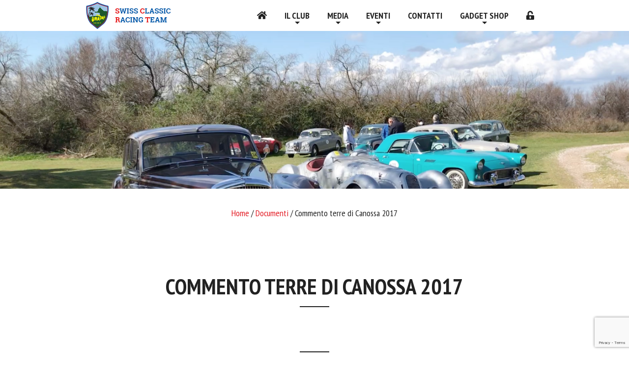

--- FILE ---
content_type: text/html; charset=UTF-8
request_url: http://www.classicracing.ch/document/commento-terre-di-canossa-2017/
body_size: 37143
content:
<!doctype html>
<html lang="it-IT">
<head>
	<meta charset="UTF-8">
	<meta name="viewport" content="width=device-width, initial-scale=1">
	<link rel="profile" href="https://gmpg.org/xfn/11">

	<title>Commento terre di Canossa 2017 &#8211; Swiss Classic Racing Team</title>
<meta name='robots' content='max-image-preview:large' />
<link rel='dns-prefetch' href='//code.jquery.com' />
<link rel='dns-prefetch' href='//cdnjs.cloudflare.com' />
<link rel='dns-prefetch' href='//cdn.jsdelivr.net' />
<link rel='dns-prefetch' href='//fonts.googleapis.com' />
<link rel='dns-prefetch' href='//use.fontawesome.com' />
<link rel="alternate" type="application/rss+xml" title="Swiss Classic Racing Team &raquo; Feed" href="http://www.classicracing.ch/feed/" />
<link rel="alternate" type="application/rss+xml" title="Swiss Classic Racing Team &raquo; Feed dei commenti" href="http://www.classicracing.ch/comments/feed/" />
<link rel="alternate" title="oEmbed (JSON)" type="application/json+oembed" href="http://www.classicracing.ch/wp-json/oembed/1.0/embed?url=http%3A%2F%2Fwww.classicracing.ch%2Fdocument%2Fcommento-terre-di-canossa-2017%2F" />
<link rel="alternate" title="oEmbed (XML)" type="text/xml+oembed" href="http://www.classicracing.ch/wp-json/oembed/1.0/embed?url=http%3A%2F%2Fwww.classicracing.ch%2Fdocument%2Fcommento-terre-di-canossa-2017%2F&#038;format=xml" />
<style id='wp-img-auto-sizes-contain-inline-css' type='text/css'>
img:is([sizes=auto i],[sizes^="auto," i]){contain-intrinsic-size:3000px 1500px}
/*# sourceURL=wp-img-auto-sizes-contain-inline-css */
</style>
<style id='wp-emoji-styles-inline-css' type='text/css'>

	img.wp-smiley, img.emoji {
		display: inline !important;
		border: none !important;
		box-shadow: none !important;
		height: 1em !important;
		width: 1em !important;
		margin: 0 0.07em !important;
		vertical-align: -0.1em !important;
		background: none !important;
		padding: 0 !important;
	}
/*# sourceURL=wp-emoji-styles-inline-css */
</style>
<style id='wp-block-library-inline-css' type='text/css'>
:root{--wp-block-synced-color:#7a00df;--wp-block-synced-color--rgb:122,0,223;--wp-bound-block-color:var(--wp-block-synced-color);--wp-editor-canvas-background:#ddd;--wp-admin-theme-color:#007cba;--wp-admin-theme-color--rgb:0,124,186;--wp-admin-theme-color-darker-10:#006ba1;--wp-admin-theme-color-darker-10--rgb:0,107,160.5;--wp-admin-theme-color-darker-20:#005a87;--wp-admin-theme-color-darker-20--rgb:0,90,135;--wp-admin-border-width-focus:2px}@media (min-resolution:192dpi){:root{--wp-admin-border-width-focus:1.5px}}.wp-element-button{cursor:pointer}:root .has-very-light-gray-background-color{background-color:#eee}:root .has-very-dark-gray-background-color{background-color:#313131}:root .has-very-light-gray-color{color:#eee}:root .has-very-dark-gray-color{color:#313131}:root .has-vivid-green-cyan-to-vivid-cyan-blue-gradient-background{background:linear-gradient(135deg,#00d084,#0693e3)}:root .has-purple-crush-gradient-background{background:linear-gradient(135deg,#34e2e4,#4721fb 50%,#ab1dfe)}:root .has-hazy-dawn-gradient-background{background:linear-gradient(135deg,#faaca8,#dad0ec)}:root .has-subdued-olive-gradient-background{background:linear-gradient(135deg,#fafae1,#67a671)}:root .has-atomic-cream-gradient-background{background:linear-gradient(135deg,#fdd79a,#004a59)}:root .has-nightshade-gradient-background{background:linear-gradient(135deg,#330968,#31cdcf)}:root .has-midnight-gradient-background{background:linear-gradient(135deg,#020381,#2874fc)}:root{--wp--preset--font-size--normal:16px;--wp--preset--font-size--huge:42px}.has-regular-font-size{font-size:1em}.has-larger-font-size{font-size:2.625em}.has-normal-font-size{font-size:var(--wp--preset--font-size--normal)}.has-huge-font-size{font-size:var(--wp--preset--font-size--huge)}.has-text-align-center{text-align:center}.has-text-align-left{text-align:left}.has-text-align-right{text-align:right}.has-fit-text{white-space:nowrap!important}#end-resizable-editor-section{display:none}.aligncenter{clear:both}.items-justified-left{justify-content:flex-start}.items-justified-center{justify-content:center}.items-justified-right{justify-content:flex-end}.items-justified-space-between{justify-content:space-between}.screen-reader-text{border:0;clip-path:inset(50%);height:1px;margin:-1px;overflow:hidden;padding:0;position:absolute;width:1px;word-wrap:normal!important}.screen-reader-text:focus{background-color:#ddd;clip-path:none;color:#444;display:block;font-size:1em;height:auto;left:5px;line-height:normal;padding:15px 23px 14px;text-decoration:none;top:5px;width:auto;z-index:100000}html :where(.has-border-color){border-style:solid}html :where([style*=border-top-color]){border-top-style:solid}html :where([style*=border-right-color]){border-right-style:solid}html :where([style*=border-bottom-color]){border-bottom-style:solid}html :where([style*=border-left-color]){border-left-style:solid}html :where([style*=border-width]){border-style:solid}html :where([style*=border-top-width]){border-top-style:solid}html :where([style*=border-right-width]){border-right-style:solid}html :where([style*=border-bottom-width]){border-bottom-style:solid}html :where([style*=border-left-width]){border-left-style:solid}html :where(img[class*=wp-image-]){height:auto;max-width:100%}:where(figure){margin:0 0 1em}html :where(.is-position-sticky){--wp-admin--admin-bar--position-offset:var(--wp-admin--admin-bar--height,0px)}@media screen and (max-width:600px){html :where(.is-position-sticky){--wp-admin--admin-bar--position-offset:0px}}

/*# sourceURL=wp-block-library-inline-css */
</style><style id='global-styles-inline-css' type='text/css'>
:root{--wp--preset--aspect-ratio--square: 1;--wp--preset--aspect-ratio--4-3: 4/3;--wp--preset--aspect-ratio--3-4: 3/4;--wp--preset--aspect-ratio--3-2: 3/2;--wp--preset--aspect-ratio--2-3: 2/3;--wp--preset--aspect-ratio--16-9: 16/9;--wp--preset--aspect-ratio--9-16: 9/16;--wp--preset--color--black: #000000;--wp--preset--color--cyan-bluish-gray: #abb8c3;--wp--preset--color--white: #ffffff;--wp--preset--color--pale-pink: #f78da7;--wp--preset--color--vivid-red: #cf2e2e;--wp--preset--color--luminous-vivid-orange: #ff6900;--wp--preset--color--luminous-vivid-amber: #fcb900;--wp--preset--color--light-green-cyan: #7bdcb5;--wp--preset--color--vivid-green-cyan: #00d084;--wp--preset--color--pale-cyan-blue: #8ed1fc;--wp--preset--color--vivid-cyan-blue: #0693e3;--wp--preset--color--vivid-purple: #9b51e0;--wp--preset--gradient--vivid-cyan-blue-to-vivid-purple: linear-gradient(135deg,rgb(6,147,227) 0%,rgb(155,81,224) 100%);--wp--preset--gradient--light-green-cyan-to-vivid-green-cyan: linear-gradient(135deg,rgb(122,220,180) 0%,rgb(0,208,130) 100%);--wp--preset--gradient--luminous-vivid-amber-to-luminous-vivid-orange: linear-gradient(135deg,rgb(252,185,0) 0%,rgb(255,105,0) 100%);--wp--preset--gradient--luminous-vivid-orange-to-vivid-red: linear-gradient(135deg,rgb(255,105,0) 0%,rgb(207,46,46) 100%);--wp--preset--gradient--very-light-gray-to-cyan-bluish-gray: linear-gradient(135deg,rgb(238,238,238) 0%,rgb(169,184,195) 100%);--wp--preset--gradient--cool-to-warm-spectrum: linear-gradient(135deg,rgb(74,234,220) 0%,rgb(151,120,209) 20%,rgb(207,42,186) 40%,rgb(238,44,130) 60%,rgb(251,105,98) 80%,rgb(254,248,76) 100%);--wp--preset--gradient--blush-light-purple: linear-gradient(135deg,rgb(255,206,236) 0%,rgb(152,150,240) 100%);--wp--preset--gradient--blush-bordeaux: linear-gradient(135deg,rgb(254,205,165) 0%,rgb(254,45,45) 50%,rgb(107,0,62) 100%);--wp--preset--gradient--luminous-dusk: linear-gradient(135deg,rgb(255,203,112) 0%,rgb(199,81,192) 50%,rgb(65,88,208) 100%);--wp--preset--gradient--pale-ocean: linear-gradient(135deg,rgb(255,245,203) 0%,rgb(182,227,212) 50%,rgb(51,167,181) 100%);--wp--preset--gradient--electric-grass: linear-gradient(135deg,rgb(202,248,128) 0%,rgb(113,206,126) 100%);--wp--preset--gradient--midnight: linear-gradient(135deg,rgb(2,3,129) 0%,rgb(40,116,252) 100%);--wp--preset--font-size--small: 13px;--wp--preset--font-size--medium: 20px;--wp--preset--font-size--large: 36px;--wp--preset--font-size--x-large: 42px;--wp--preset--spacing--20: 0.44rem;--wp--preset--spacing--30: 0.67rem;--wp--preset--spacing--40: 1rem;--wp--preset--spacing--50: 1.5rem;--wp--preset--spacing--60: 2.25rem;--wp--preset--spacing--70: 3.38rem;--wp--preset--spacing--80: 5.06rem;--wp--preset--shadow--natural: 6px 6px 9px rgba(0, 0, 0, 0.2);--wp--preset--shadow--deep: 12px 12px 50px rgba(0, 0, 0, 0.4);--wp--preset--shadow--sharp: 6px 6px 0px rgba(0, 0, 0, 0.2);--wp--preset--shadow--outlined: 6px 6px 0px -3px rgb(255, 255, 255), 6px 6px rgb(0, 0, 0);--wp--preset--shadow--crisp: 6px 6px 0px rgb(0, 0, 0);}:where(.is-layout-flex){gap: 0.5em;}:where(.is-layout-grid){gap: 0.5em;}body .is-layout-flex{display: flex;}.is-layout-flex{flex-wrap: wrap;align-items: center;}.is-layout-flex > :is(*, div){margin: 0;}body .is-layout-grid{display: grid;}.is-layout-grid > :is(*, div){margin: 0;}:where(.wp-block-columns.is-layout-flex){gap: 2em;}:where(.wp-block-columns.is-layout-grid){gap: 2em;}:where(.wp-block-post-template.is-layout-flex){gap: 1.25em;}:where(.wp-block-post-template.is-layout-grid){gap: 1.25em;}.has-black-color{color: var(--wp--preset--color--black) !important;}.has-cyan-bluish-gray-color{color: var(--wp--preset--color--cyan-bluish-gray) !important;}.has-white-color{color: var(--wp--preset--color--white) !important;}.has-pale-pink-color{color: var(--wp--preset--color--pale-pink) !important;}.has-vivid-red-color{color: var(--wp--preset--color--vivid-red) !important;}.has-luminous-vivid-orange-color{color: var(--wp--preset--color--luminous-vivid-orange) !important;}.has-luminous-vivid-amber-color{color: var(--wp--preset--color--luminous-vivid-amber) !important;}.has-light-green-cyan-color{color: var(--wp--preset--color--light-green-cyan) !important;}.has-vivid-green-cyan-color{color: var(--wp--preset--color--vivid-green-cyan) !important;}.has-pale-cyan-blue-color{color: var(--wp--preset--color--pale-cyan-blue) !important;}.has-vivid-cyan-blue-color{color: var(--wp--preset--color--vivid-cyan-blue) !important;}.has-vivid-purple-color{color: var(--wp--preset--color--vivid-purple) !important;}.has-black-background-color{background-color: var(--wp--preset--color--black) !important;}.has-cyan-bluish-gray-background-color{background-color: var(--wp--preset--color--cyan-bluish-gray) !important;}.has-white-background-color{background-color: var(--wp--preset--color--white) !important;}.has-pale-pink-background-color{background-color: var(--wp--preset--color--pale-pink) !important;}.has-vivid-red-background-color{background-color: var(--wp--preset--color--vivid-red) !important;}.has-luminous-vivid-orange-background-color{background-color: var(--wp--preset--color--luminous-vivid-orange) !important;}.has-luminous-vivid-amber-background-color{background-color: var(--wp--preset--color--luminous-vivid-amber) !important;}.has-light-green-cyan-background-color{background-color: var(--wp--preset--color--light-green-cyan) !important;}.has-vivid-green-cyan-background-color{background-color: var(--wp--preset--color--vivid-green-cyan) !important;}.has-pale-cyan-blue-background-color{background-color: var(--wp--preset--color--pale-cyan-blue) !important;}.has-vivid-cyan-blue-background-color{background-color: var(--wp--preset--color--vivid-cyan-blue) !important;}.has-vivid-purple-background-color{background-color: var(--wp--preset--color--vivid-purple) !important;}.has-black-border-color{border-color: var(--wp--preset--color--black) !important;}.has-cyan-bluish-gray-border-color{border-color: var(--wp--preset--color--cyan-bluish-gray) !important;}.has-white-border-color{border-color: var(--wp--preset--color--white) !important;}.has-pale-pink-border-color{border-color: var(--wp--preset--color--pale-pink) !important;}.has-vivid-red-border-color{border-color: var(--wp--preset--color--vivid-red) !important;}.has-luminous-vivid-orange-border-color{border-color: var(--wp--preset--color--luminous-vivid-orange) !important;}.has-luminous-vivid-amber-border-color{border-color: var(--wp--preset--color--luminous-vivid-amber) !important;}.has-light-green-cyan-border-color{border-color: var(--wp--preset--color--light-green-cyan) !important;}.has-vivid-green-cyan-border-color{border-color: var(--wp--preset--color--vivid-green-cyan) !important;}.has-pale-cyan-blue-border-color{border-color: var(--wp--preset--color--pale-cyan-blue) !important;}.has-vivid-cyan-blue-border-color{border-color: var(--wp--preset--color--vivid-cyan-blue) !important;}.has-vivid-purple-border-color{border-color: var(--wp--preset--color--vivid-purple) !important;}.has-vivid-cyan-blue-to-vivid-purple-gradient-background{background: var(--wp--preset--gradient--vivid-cyan-blue-to-vivid-purple) !important;}.has-light-green-cyan-to-vivid-green-cyan-gradient-background{background: var(--wp--preset--gradient--light-green-cyan-to-vivid-green-cyan) !important;}.has-luminous-vivid-amber-to-luminous-vivid-orange-gradient-background{background: var(--wp--preset--gradient--luminous-vivid-amber-to-luminous-vivid-orange) !important;}.has-luminous-vivid-orange-to-vivid-red-gradient-background{background: var(--wp--preset--gradient--luminous-vivid-orange-to-vivid-red) !important;}.has-very-light-gray-to-cyan-bluish-gray-gradient-background{background: var(--wp--preset--gradient--very-light-gray-to-cyan-bluish-gray) !important;}.has-cool-to-warm-spectrum-gradient-background{background: var(--wp--preset--gradient--cool-to-warm-spectrum) !important;}.has-blush-light-purple-gradient-background{background: var(--wp--preset--gradient--blush-light-purple) !important;}.has-blush-bordeaux-gradient-background{background: var(--wp--preset--gradient--blush-bordeaux) !important;}.has-luminous-dusk-gradient-background{background: var(--wp--preset--gradient--luminous-dusk) !important;}.has-pale-ocean-gradient-background{background: var(--wp--preset--gradient--pale-ocean) !important;}.has-electric-grass-gradient-background{background: var(--wp--preset--gradient--electric-grass) !important;}.has-midnight-gradient-background{background: var(--wp--preset--gradient--midnight) !important;}.has-small-font-size{font-size: var(--wp--preset--font-size--small) !important;}.has-medium-font-size{font-size: var(--wp--preset--font-size--medium) !important;}.has-large-font-size{font-size: var(--wp--preset--font-size--large) !important;}.has-x-large-font-size{font-size: var(--wp--preset--font-size--x-large) !important;}
/*# sourceURL=global-styles-inline-css */
</style>

<style id='classic-theme-styles-inline-css' type='text/css'>
/*! This file is auto-generated */
.wp-block-button__link{color:#fff;background-color:#32373c;border-radius:9999px;box-shadow:none;text-decoration:none;padding:calc(.667em + 2px) calc(1.333em + 2px);font-size:1.125em}.wp-block-file__button{background:#32373c;color:#fff;text-decoration:none}
/*# sourceURL=/wp-includes/css/classic-themes.min.css */
</style>
<link rel='stylesheet' id='contact-form-7-css' href='http://www.classicracing.ch/wp-content/plugins/contact-form-7/includes/css/styles.css?ver=6.1.4' type='text/css' media='all' />
<link rel='stylesheet' id='bootstrap-css' href='http://www.classicracing.ch/wp-content/themes/scrt/stylesheets/bootstrap.min.css?ver=6.9' type='text/css' media='all' />
<link rel='stylesheet' id='googleFonts-css' href='https://fonts.googleapis.com/css?family=PT+Sans+Narrow%3A400%2C700&#038;ver=6.9' type='text/css' media='all' />
<link rel='stylesheet' id='fontAwesome-css' href='https://use.fontawesome.com/releases/v5.3.1/css/all.css?ver=6.9' type='text/css' media='all' />
<link rel='stylesheet' id='animate-css' href='http://www.classicracing.ch/wp-content/themes/scrt/stylesheets/animate.css?ver=6.9' type='text/css' media='all' />
<link rel='stylesheet' id='slick-css' href='http://www.classicracing.ch/wp-content/themes/scrt/slick/slick.css?ver=6.9' type='text/css' media='all' />
<link rel='stylesheet' id='swiper-css' href='https://cdn.jsdelivr.net/npm/swiper@11/swiper-bundle.min.css?ver=6.9' type='text/css' media='all' />
<link rel='stylesheet' id='lg-css' href='//cdnjs.cloudflare.com/ajax/libs/lightgallery/1.6.11/css/lightgallery.min.css?ver=6.9' type='text/css' media='all' />
<link rel='stylesheet' id='scn-style-css' href='http://www.classicracing.ch/wp-content/themes/scrt/style.css?ver=1.0' type='text/css' media='all' />
<link rel='stylesheet' id='scn-responsive-css' href='http://www.classicracing.ch/wp-content/themes/scrt/stylesheets/responsive.css?ver=6.9' type='text/css' media='all' />
<link rel='stylesheet' id='post_hit_counter-widget-css' href='http://www.classicracing.ch/wp-content/plugins/post-hit-counter/assets/css/widget.css?ver=1.3.2' type='text/css' media='all' />
<script type="text/javascript" src="https://code.jquery.com/jquery-3.6.0.min.js?ver=6.9" id="jquery-js"></script>
<script type="text/javascript" src="http://www.classicracing.ch/wp-content/plugins/wonderplugin-video-embed/engine/wonderpluginvideoembed.js?ver=2.4" id="wonderplugin-videoembed-script-js"></script>
<script type="text/javascript" src="//cdnjs.cloudflare.com/ajax/libs/popper.js/1.14.3/umd/popper.min.js?ver=6.9" id="popper-js"></script>
<script type="text/javascript" src="http://www.classicracing.ch/wp-content/themes/scrt/js/bootstrap.min.js?ver=6.9" id="bootstrap-js"></script>
<script type="text/javascript" src="http://www.classicracing.ch/wp-content/themes/scrt/slick/slick.min.js?ver=6.9" id="slick-js"></script>
<script type="text/javascript" src="https://cdn.jsdelivr.net/npm/swiper@11/swiper-bundle.min.js?ver=6.9" id="swiper-js"></script>
<script type="text/javascript" src="//cdnjs.cloudflare.com/ajax/libs/lightgallery/1.6.11/js/lightgallery.min.js?ver=6.9" id="lg-js"></script>
<script type="text/javascript" src="//cdn.jsdelivr.net/npm/lg-zoom@1.1.0/dist/lg-zoom.min.js?ver=6.9" id="lg-zoom-js"></script>
<script type="text/javascript" src="//cdnjs.cloudflare.com/ajax/libs/lg-thumbnail/1.1.0/lg-thumbnail.min.js?ver=6.9" id="lg-thumbs-js"></script>
<script type="text/javascript" src="//cdnjs.cloudflare.com/ajax/libs/lg-video/1.2.2/lg-video.min.js?ver=6.9" id="lg-video-js"></script>
<script type="text/javascript" src="http://www.classicracing.ch/wp-content/themes/scrt/js/scripts.js?ver=6.9" id="custom-scripts-js"></script>
<link rel="https://api.w.org/" href="http://www.classicracing.ch/wp-json/" /><link rel="EditURI" type="application/rsd+xml" title="RSD" href="http://www.classicracing.ch/xmlrpc.php?rsd" />
<meta name="generator" content="WordPress 6.9" />
<link rel="canonical" href="http://www.classicracing.ch/document/commento-terre-di-canossa-2017/" />
<link rel='shortlink' href='http://www.classicracing.ch/?p=2718' />
	<script defer src="https://cdn.jsdelivr.net/npm/alpinejs@3.x.x/dist/cdn.min.js"></script>
	<!-- Global site tag (gtag.js) - Google Analytics -->
<script async src="https://www.googletagmanager.com/gtag/js?id=UA-115885831-2"></script>
<script>
  window.dataLayer = window.dataLayer || [];
  function gtag(){dataLayer.push(arguments);}
  gtag('js', new Date());

  gtag('config', 'UA-115885831-2');
</script>


</head>

<body class="wp-singular document-template-default single single-document postid-2718 wp-theme-scrt no-sidebar">

	<header id="site-header" class="animated">

		<div class="site-title">
			<div class="container">
				<span class="screen-reader-text">Swiss Classic Racing Team</span>
				<a href="http://www.classicracing.ch">
								<img src="http://www.classicracing.ch/wp-content/themes/scrt/img/logo_small.png" class="img-fluid logo-small">
				</a>
			</div>
		</div>

		<nav id="site-nav" class="navbar navbar-expand-md" role="navigation">
			<div class="container">
				<button class="navbar-toggler ml-auto" type="button" data-toggle="collapse" data-target="#menu-main" aria-controls="menu-main" aria-expanded="false" aria-label="Toggle navigation">
					<i class="fa fa-bars"></i>
				</button>
				<div id="menu-main" class="collapse navbar-collapse"><ul id="menu-menu-principale" class="navbar-nav ml-auto"><li itemscope="itemscope" itemtype="https://www.schema.org/SiteNavigationElement" id="menu-item-12" class="menu-item menu-item-type-post_type menu-item-object-page menu-item-home menu-item-12 nav-item"><a title="Home" href="http://www.classicracing.ch/" class="nav-link"><i class="fas fa-home d-none d-md-inline-block"></i><span class="d-inline d-md-none">Home</span></a></li>
<li itemscope="itemscope" itemtype="https://www.schema.org/SiteNavigationElement" id="menu-item-13" class="menu-item menu-item-type-custom menu-item-object-custom menu-item-has-children dropdown menu-item-13 nav-item"><a title="Il Club" href="#" data-toggle="dropdown" aria-haspopup="true" aria-expanded="false" class="dropdown-toggle nav-link" id="menu-item-dropdown-13">Il Club</a>
<ul class="dropdown-menu" aria-labelledby="menu-item-dropdown-13" role="menu">
	<li itemscope="itemscope" itemtype="https://www.schema.org/SiteNavigationElement" id="menu-item-48" class="menu-item menu-item-type-post_type menu-item-object-page menu-item-48 nav-item"><a title="Chi siamo" href="http://www.classicracing.ch/chi-siamo/" class="dropdown-item">Chi siamo</a></li>
	<li itemscope="itemscope" itemtype="https://www.schema.org/SiteNavigationElement" id="menu-item-90" class="menu-item menu-item-type-post_type menu-item-object-page menu-item-90 nav-item"><a title="Storia e obiettivi" href="http://www.classicracing.ch/obiettivi/" class="dropdown-item">Storia e obiettivi</a></li>
	<li itemscope="itemscope" itemtype="https://www.schema.org/SiteNavigationElement" id="menu-item-6421" class="menu-item menu-item-type-post_type menu-item-object-page menu-item-6421 nav-item"><a title="Cosa offre il club ai soci" href="http://www.classicracing.ch/cosa-offre-il-club-ai-soci/" class="dropdown-item">Cosa offre il club ai soci</a></li>
	<li itemscope="itemscope" itemtype="https://www.schema.org/SiteNavigationElement" id="menu-item-91" class="menu-item menu-item-type-post_type menu-item-object-page menu-item-91 nav-item"><a title="Soci fondatori" href="http://www.classicracing.ch/soci-fondatori/" class="dropdown-item">Soci fondatori</a></li>
	<li itemscope="itemscope" itemtype="https://www.schema.org/SiteNavigationElement" id="menu-item-8943" class="menu-item menu-item-type-post_type menu-item-object-page menu-item-8943 nav-item"><a title="Comitato in carica 2025" href="http://www.classicracing.ch/comitato-in-carica-2025/" class="dropdown-item">Comitato in carica 2025</a></li>
	<li itemscope="itemscope" itemtype="https://www.schema.org/SiteNavigationElement" id="menu-item-92" class="menu-item menu-item-type-post_type menu-item-object-page menu-item-92 nav-item"><a title="Statuto 15 marzo 2021" href="http://www.classicracing.ch/statuto/" class="dropdown-item">Statuto 15 marzo 2021</a></li>
	<li itemscope="itemscope" itemtype="https://www.schema.org/SiteNavigationElement" id="menu-item-5977" class="menu-item menu-item-type-post_type menu-item-object-page menu-item-5977 nav-item"><a title="Iscrizione" href="http://www.classicracing.ch/formulario-di-iscrizione/" class="dropdown-item">Iscrizione</a></li>
</ul>
</li>
<li itemscope="itemscope" itemtype="https://www.schema.org/SiteNavigationElement" id="menu-item-2995" class="menu-item menu-item-type-custom menu-item-object-custom menu-item-has-children dropdown menu-item-2995 nav-item"><a title="Media" href="#" data-toggle="dropdown" aria-haspopup="true" aria-expanded="false" class="dropdown-toggle nav-link" id="menu-item-dropdown-2995">Media</a>
<ul class="dropdown-menu" aria-labelledby="menu-item-dropdown-2995" role="menu">
	<li itemscope="itemscope" itemtype="https://www.schema.org/SiteNavigationElement" id="menu-item-101" class="menu-item menu-item-type-post_type_archive menu-item-object-gallery menu-item-101 nav-item"><a title="Galleria immagini" href="http://www.classicracing.ch/gallery/" class="dropdown-item">Galleria immagini</a></li>
	<li itemscope="itemscope" itemtype="https://www.schema.org/SiteNavigationElement" id="menu-item-2932" class="menu-item menu-item-type-post_type_archive menu-item-object-press menu-item-2932 nav-item"><a title="Rassegna stampa" href="http://www.classicracing.ch/press/" class="dropdown-item">Rassegna stampa</a></li>
	<li itemscope="itemscope" itemtype="https://www.schema.org/SiteNavigationElement" id="menu-item-4128" class="menu-item menu-item-type-post_type menu-item-object-page menu-item-4128 nav-item"><a title="Video" href="http://www.classicracing.ch/video/" class="dropdown-item">Video</a></li>
	<li itemscope="itemscope" itemtype="https://www.schema.org/SiteNavigationElement" id="menu-item-121" class="menu-item menu-item-type-post_type menu-item-object-page menu-item-121 nav-item"><a title="Regolamenti" href="http://www.classicracing.ch/regolamenti/" class="dropdown-item">Regolamenti</a></li>
</ul>
</li>
<li itemscope="itemscope" itemtype="https://www.schema.org/SiteNavigationElement" id="menu-item-2741" class="menu-item menu-item-type-custom menu-item-object-custom menu-item-has-children dropdown menu-item-2741 nav-item"><a title="Eventi" href="#" data-toggle="dropdown" aria-haspopup="true" aria-expanded="false" class="dropdown-toggle nav-link" id="menu-item-dropdown-2741">Eventi</a>
<ul class="dropdown-menu" aria-labelledby="menu-item-dropdown-2741" role="menu">
	<li itemscope="itemscope" itemtype="https://www.schema.org/SiteNavigationElement" id="menu-item-3154" class="menu-item menu-item-type-post_type menu-item-object-page menu-item-3154 nav-item"><a title="Programma eventi" href="http://www.classicracing.ch/programma-eventi-2019/" class="dropdown-item">Programma eventi</a></li>
	<li itemscope="itemscope" itemtype="https://www.schema.org/SiteNavigationElement" id="menu-item-188" class="menu-item menu-item-type-post_type_archive menu-item-object-event menu-item-188 nav-item"><a title="Prossimi eventi S.C.R.T." href="http://www.classicracing.ch/event/" class="dropdown-item">Prossimi eventi S.C.R.T.</a></li>
	<li itemscope="itemscope" itemtype="https://www.schema.org/SiteNavigationElement" id="menu-item-2755" class="menu-item menu-item-type-post_type menu-item-object-page menu-item-2755 nav-item"><a title="Eventi passati" href="http://www.classicracing.ch/eventi/archivio-annuale/" class="dropdown-item">Eventi passati</a></li>
</ul>
</li>
<li itemscope="itemscope" itemtype="https://www.schema.org/SiteNavigationElement" id="menu-item-7571" class="menu-item menu-item-type-post_type menu-item-object-page menu-item-7571 nav-item"><a title="Contatti" href="http://www.classicracing.ch/contatti/" class="nav-link">Contatti</a></li>
<li itemscope="itemscope" itemtype="https://www.schema.org/SiteNavigationElement" id="menu-item-4363" class="menu-item menu-item-type-custom menu-item-object-custom menu-item-has-children dropdown menu-item-4363 nav-item"><a title="Gadget shop" href="#" data-toggle="dropdown" aria-haspopup="true" aria-expanded="false" class="dropdown-toggle nav-link" id="menu-item-dropdown-4363">Gadget shop</a>
<ul class="dropdown-menu" aria-labelledby="menu-item-dropdown-4363" role="menu">
	<li itemscope="itemscope" itemtype="https://www.schema.org/SiteNavigationElement" id="menu-item-4368" class="menu-item menu-item-type-post_type menu-item-object-page menu-item-4368 nav-item"><a title="Abbigliamento" href="http://www.classicracing.ch/abbigliamento/" class="dropdown-item">Abbigliamento</a></li>
	<li itemscope="itemscope" itemtype="https://www.schema.org/SiteNavigationElement" id="menu-item-4373" class="menu-item menu-item-type-post_type menu-item-object-page menu-item-4373 nav-item"><a title="Accessori" href="http://www.classicracing.ch/accessori/" class="dropdown-item">Accessori</a></li>
	<li itemscope="itemscope" itemtype="https://www.schema.org/SiteNavigationElement" id="menu-item-4376" class="menu-item menu-item-type-post_type menu-item-object-page menu-item-4376 nav-item"><a title="Stemmi" href="http://www.classicracing.ch/stemmi/" class="dropdown-item">Stemmi</a></li>
</ul>
</li>
<li itemscope="itemscope" itemtype="https://www.schema.org/SiteNavigationElement" id="menu-item-99" class="members-area-logged title-hover menu-item menu-item-type-post_type menu-item-object-page menu-item-99 nav-item"><a title="Area soci" href="http://www.classicracing.ch/?page_id=93" class="nav-link"><i class="fas fa-unlock-alt d-none d-md-inline-block"></i><span class="d-inline d-md-none">Area riservata</span></a></li>
<li itemscope="itemscope" itemtype="https://www.schema.org/SiteNavigationElement" id="menu-item-95" class="members-area-not-logged title-hover menu-item menu-item-type-custom menu-item-object-custom menu-item-95 nav-item"><a title="Area soci" href="/wp-login.php" class="nav-link"><i class="fas fa-unlock-alt d-none d-md-inline-block"></i><span class="d-inline d-md-none">Area riservata</span></a></li>
</ul></div>			</div>
		</nav>
	</header>

	
<div id="site-content">

<main id="site-main">


	<div class="entry-thumbnail" style="background-image: url('http://www.classicracing.ch/wp-content/themes/scrt/img/default.jpg')">
	</div>

<div class="container">

	<div id="site-breadcrumbs">
		<!-- Breadcrumb NavXT 7.4.1 -->
<span property="itemListElement" typeof="ListItem"><a property="item" typeof="WebPage" title="Go to Swiss Classic Racing Team." href="http://www.classicracing.ch" class="home"><span property="name">Home</span></a><meta property="position" content="1"></span> / <span property="itemListElement" typeof="ListItem"><a property="item" typeof="WebPage" title="Go to Documenti." href="http://www.classicracing.ch/document/" class="archive post-document-archive"><span property="name">Documenti</span></a><meta property="position" content="2"></span> / Commento terre di Canossa 2017	</div>

<article id="post-2718" class="post-2718 document type-document status-publish hentry document_category-resoconti-eventi">

			<header class="entry-header">
			<h1 class="entry-title">Commento terre di Canossa 2017</h1>		</header>
	
	
	<div class="entry-content">
			</div>




	
</article>
</div>

</main><!-- #main -->


</div><!-- #site-content -->


<footer id="site-footer">

	<div class="container">
		<section id="text-2" class="widget widget_text">			<div class="textwidget"><p><strong>Swiss Classic Racing Team</strong>, c/o Avv. Patric Pellegatta, CP 1514, CH &#8211; 6900 Lugano<br />
<a href="mailto:info@classicracing.ch">info@classicracing.ch </a></p>
</div>
		</section>
		<small>
			copyright 2025 - Swiss Classic Racing Team, all rights reserved
		</small>
	</div>

</footer>
<!--
<a href="#site-header" id="scroll-top" class="hidden">
	<i class="fas fa-chevron-up"></i>
</a>
-->
<script type="speculationrules">
{"prefetch":[{"source":"document","where":{"and":[{"href_matches":"/*"},{"not":{"href_matches":["/wp-*.php","/wp-admin/*","/wp-content/uploads/*","/wp-content/*","/wp-content/plugins/*","/wp-content/themes/scrt/*","/*\\?(.+)"]}},{"not":{"selector_matches":"a[rel~=\"nofollow\"]"}},{"not":{"selector_matches":".no-prefetch, .no-prefetch a"}}]},"eagerness":"conservative"}]}
</script>
<script type="text/javascript" src="http://www.classicracing.ch/wp-includes/js/dist/hooks.min.js?ver=dd5603f07f9220ed27f1" id="wp-hooks-js"></script>
<script type="text/javascript" src="http://www.classicracing.ch/wp-includes/js/dist/i18n.min.js?ver=c26c3dc7bed366793375" id="wp-i18n-js"></script>
<script type="text/javascript" id="wp-i18n-js-after">
/* <![CDATA[ */
wp.i18n.setLocaleData( { 'text direction\u0004ltr': [ 'ltr' ] } );
//# sourceURL=wp-i18n-js-after
/* ]]> */
</script>
<script type="text/javascript" src="http://www.classicracing.ch/wp-content/plugins/contact-form-7/includes/swv/js/index.js?ver=6.1.4" id="swv-js"></script>
<script type="text/javascript" id="contact-form-7-js-translations">
/* <![CDATA[ */
( function( domain, translations ) {
	var localeData = translations.locale_data[ domain ] || translations.locale_data.messages;
	localeData[""].domain = domain;
	wp.i18n.setLocaleData( localeData, domain );
} )( "contact-form-7", {"translation-revision-date":"2025-11-18 20:27:55+0000","generator":"GlotPress\/4.0.3","domain":"messages","locale_data":{"messages":{"":{"domain":"messages","plural-forms":"nplurals=2; plural=n != 1;","lang":"it"},"This contact form is placed in the wrong place.":["Questo modulo di contatto \u00e8 posizionato nel posto sbagliato."],"Error:":["Errore:"]}},"comment":{"reference":"includes\/js\/index.js"}} );
//# sourceURL=contact-form-7-js-translations
/* ]]> */
</script>
<script type="text/javascript" id="contact-form-7-js-before">
/* <![CDATA[ */
var wpcf7 = {
    "api": {
        "root": "http:\/\/www.classicracing.ch\/wp-json\/",
        "namespace": "contact-form-7\/v1"
    }
};
//# sourceURL=contact-form-7-js-before
/* ]]> */
</script>
<script type="text/javascript" src="http://www.classicracing.ch/wp-content/plugins/contact-form-7/includes/js/index.js?ver=6.1.4" id="contact-form-7-js"></script>
<script type="text/javascript" src="https://www.google.com/recaptcha/api.js?render=6LdT5dspAAAAANYC0ChBA3FJtY9hpG3hrGOKAMUi&amp;ver=3.0" id="google-recaptcha-js"></script>
<script type="text/javascript" src="http://www.classicracing.ch/wp-includes/js/dist/vendor/wp-polyfill.min.js?ver=3.15.0" id="wp-polyfill-js"></script>
<script type="text/javascript" id="wpcf7-recaptcha-js-before">
/* <![CDATA[ */
var wpcf7_recaptcha = {
    "sitekey": "6LdT5dspAAAAANYC0ChBA3FJtY9hpG3hrGOKAMUi",
    "actions": {
        "homepage": "homepage",
        "contactform": "contactform"
    }
};
//# sourceURL=wpcf7-recaptcha-js-before
/* ]]> */
</script>
<script type="text/javascript" src="http://www.classicracing.ch/wp-content/plugins/contact-form-7/modules/recaptcha/index.js?ver=6.1.4" id="wpcf7-recaptcha-js"></script>
<script id="wp-emoji-settings" type="application/json">
{"baseUrl":"https://s.w.org/images/core/emoji/17.0.2/72x72/","ext":".png","svgUrl":"https://s.w.org/images/core/emoji/17.0.2/svg/","svgExt":".svg","source":{"concatemoji":"http://www.classicracing.ch/wp-includes/js/wp-emoji-release.min.js?ver=6.9"}}
</script>
<script type="module">
/* <![CDATA[ */
/*! This file is auto-generated */
const a=JSON.parse(document.getElementById("wp-emoji-settings").textContent),o=(window._wpemojiSettings=a,"wpEmojiSettingsSupports"),s=["flag","emoji"];function i(e){try{var t={supportTests:e,timestamp:(new Date).valueOf()};sessionStorage.setItem(o,JSON.stringify(t))}catch(e){}}function c(e,t,n){e.clearRect(0,0,e.canvas.width,e.canvas.height),e.fillText(t,0,0);t=new Uint32Array(e.getImageData(0,0,e.canvas.width,e.canvas.height).data);e.clearRect(0,0,e.canvas.width,e.canvas.height),e.fillText(n,0,0);const a=new Uint32Array(e.getImageData(0,0,e.canvas.width,e.canvas.height).data);return t.every((e,t)=>e===a[t])}function p(e,t){e.clearRect(0,0,e.canvas.width,e.canvas.height),e.fillText(t,0,0);var n=e.getImageData(16,16,1,1);for(let e=0;e<n.data.length;e++)if(0!==n.data[e])return!1;return!0}function u(e,t,n,a){switch(t){case"flag":return n(e,"\ud83c\udff3\ufe0f\u200d\u26a7\ufe0f","\ud83c\udff3\ufe0f\u200b\u26a7\ufe0f")?!1:!n(e,"\ud83c\udde8\ud83c\uddf6","\ud83c\udde8\u200b\ud83c\uddf6")&&!n(e,"\ud83c\udff4\udb40\udc67\udb40\udc62\udb40\udc65\udb40\udc6e\udb40\udc67\udb40\udc7f","\ud83c\udff4\u200b\udb40\udc67\u200b\udb40\udc62\u200b\udb40\udc65\u200b\udb40\udc6e\u200b\udb40\udc67\u200b\udb40\udc7f");case"emoji":return!a(e,"\ud83e\u1fac8")}return!1}function f(e,t,n,a){let r;const o=(r="undefined"!=typeof WorkerGlobalScope&&self instanceof WorkerGlobalScope?new OffscreenCanvas(300,150):document.createElement("canvas")).getContext("2d",{willReadFrequently:!0}),s=(o.textBaseline="top",o.font="600 32px Arial",{});return e.forEach(e=>{s[e]=t(o,e,n,a)}),s}function r(e){var t=document.createElement("script");t.src=e,t.defer=!0,document.head.appendChild(t)}a.supports={everything:!0,everythingExceptFlag:!0},new Promise(t=>{let n=function(){try{var e=JSON.parse(sessionStorage.getItem(o));if("object"==typeof e&&"number"==typeof e.timestamp&&(new Date).valueOf()<e.timestamp+604800&&"object"==typeof e.supportTests)return e.supportTests}catch(e){}return null}();if(!n){if("undefined"!=typeof Worker&&"undefined"!=typeof OffscreenCanvas&&"undefined"!=typeof URL&&URL.createObjectURL&&"undefined"!=typeof Blob)try{var e="postMessage("+f.toString()+"("+[JSON.stringify(s),u.toString(),c.toString(),p.toString()].join(",")+"));",a=new Blob([e],{type:"text/javascript"});const r=new Worker(URL.createObjectURL(a),{name:"wpTestEmojiSupports"});return void(r.onmessage=e=>{i(n=e.data),r.terminate(),t(n)})}catch(e){}i(n=f(s,u,c,p))}t(n)}).then(e=>{for(const n in e)a.supports[n]=e[n],a.supports.everything=a.supports.everything&&a.supports[n],"flag"!==n&&(a.supports.everythingExceptFlag=a.supports.everythingExceptFlag&&a.supports[n]);var t;a.supports.everythingExceptFlag=a.supports.everythingExceptFlag&&!a.supports.flag,a.supports.everything||((t=a.source||{}).concatemoji?r(t.concatemoji):t.wpemoji&&t.twemoji&&(r(t.twemoji),r(t.wpemoji)))});
//# sourceURL=http://www.classicracing.ch/wp-includes/js/wp-emoji-loader.min.js
/* ]]> */
</script>

</body>
</html>


--- FILE ---
content_type: text/html; charset=utf-8
request_url: https://www.google.com/recaptcha/api2/anchor?ar=1&k=6LdT5dspAAAAANYC0ChBA3FJtY9hpG3hrGOKAMUi&co=aHR0cDovL3d3dy5jbGFzc2ljcmFjaW5nLmNoOjgw&hl=en&v=N67nZn4AqZkNcbeMu4prBgzg&size=invisible&anchor-ms=20000&execute-ms=30000&cb=jg8kbo3jzvkd
body_size: 48709
content:
<!DOCTYPE HTML><html dir="ltr" lang="en"><head><meta http-equiv="Content-Type" content="text/html; charset=UTF-8">
<meta http-equiv="X-UA-Compatible" content="IE=edge">
<title>reCAPTCHA</title>
<style type="text/css">
/* cyrillic-ext */
@font-face {
  font-family: 'Roboto';
  font-style: normal;
  font-weight: 400;
  font-stretch: 100%;
  src: url(//fonts.gstatic.com/s/roboto/v48/KFO7CnqEu92Fr1ME7kSn66aGLdTylUAMa3GUBHMdazTgWw.woff2) format('woff2');
  unicode-range: U+0460-052F, U+1C80-1C8A, U+20B4, U+2DE0-2DFF, U+A640-A69F, U+FE2E-FE2F;
}
/* cyrillic */
@font-face {
  font-family: 'Roboto';
  font-style: normal;
  font-weight: 400;
  font-stretch: 100%;
  src: url(//fonts.gstatic.com/s/roboto/v48/KFO7CnqEu92Fr1ME7kSn66aGLdTylUAMa3iUBHMdazTgWw.woff2) format('woff2');
  unicode-range: U+0301, U+0400-045F, U+0490-0491, U+04B0-04B1, U+2116;
}
/* greek-ext */
@font-face {
  font-family: 'Roboto';
  font-style: normal;
  font-weight: 400;
  font-stretch: 100%;
  src: url(//fonts.gstatic.com/s/roboto/v48/KFO7CnqEu92Fr1ME7kSn66aGLdTylUAMa3CUBHMdazTgWw.woff2) format('woff2');
  unicode-range: U+1F00-1FFF;
}
/* greek */
@font-face {
  font-family: 'Roboto';
  font-style: normal;
  font-weight: 400;
  font-stretch: 100%;
  src: url(//fonts.gstatic.com/s/roboto/v48/KFO7CnqEu92Fr1ME7kSn66aGLdTylUAMa3-UBHMdazTgWw.woff2) format('woff2');
  unicode-range: U+0370-0377, U+037A-037F, U+0384-038A, U+038C, U+038E-03A1, U+03A3-03FF;
}
/* math */
@font-face {
  font-family: 'Roboto';
  font-style: normal;
  font-weight: 400;
  font-stretch: 100%;
  src: url(//fonts.gstatic.com/s/roboto/v48/KFO7CnqEu92Fr1ME7kSn66aGLdTylUAMawCUBHMdazTgWw.woff2) format('woff2');
  unicode-range: U+0302-0303, U+0305, U+0307-0308, U+0310, U+0312, U+0315, U+031A, U+0326-0327, U+032C, U+032F-0330, U+0332-0333, U+0338, U+033A, U+0346, U+034D, U+0391-03A1, U+03A3-03A9, U+03B1-03C9, U+03D1, U+03D5-03D6, U+03F0-03F1, U+03F4-03F5, U+2016-2017, U+2034-2038, U+203C, U+2040, U+2043, U+2047, U+2050, U+2057, U+205F, U+2070-2071, U+2074-208E, U+2090-209C, U+20D0-20DC, U+20E1, U+20E5-20EF, U+2100-2112, U+2114-2115, U+2117-2121, U+2123-214F, U+2190, U+2192, U+2194-21AE, U+21B0-21E5, U+21F1-21F2, U+21F4-2211, U+2213-2214, U+2216-22FF, U+2308-230B, U+2310, U+2319, U+231C-2321, U+2336-237A, U+237C, U+2395, U+239B-23B7, U+23D0, U+23DC-23E1, U+2474-2475, U+25AF, U+25B3, U+25B7, U+25BD, U+25C1, U+25CA, U+25CC, U+25FB, U+266D-266F, U+27C0-27FF, U+2900-2AFF, U+2B0E-2B11, U+2B30-2B4C, U+2BFE, U+3030, U+FF5B, U+FF5D, U+1D400-1D7FF, U+1EE00-1EEFF;
}
/* symbols */
@font-face {
  font-family: 'Roboto';
  font-style: normal;
  font-weight: 400;
  font-stretch: 100%;
  src: url(//fonts.gstatic.com/s/roboto/v48/KFO7CnqEu92Fr1ME7kSn66aGLdTylUAMaxKUBHMdazTgWw.woff2) format('woff2');
  unicode-range: U+0001-000C, U+000E-001F, U+007F-009F, U+20DD-20E0, U+20E2-20E4, U+2150-218F, U+2190, U+2192, U+2194-2199, U+21AF, U+21E6-21F0, U+21F3, U+2218-2219, U+2299, U+22C4-22C6, U+2300-243F, U+2440-244A, U+2460-24FF, U+25A0-27BF, U+2800-28FF, U+2921-2922, U+2981, U+29BF, U+29EB, U+2B00-2BFF, U+4DC0-4DFF, U+FFF9-FFFB, U+10140-1018E, U+10190-1019C, U+101A0, U+101D0-101FD, U+102E0-102FB, U+10E60-10E7E, U+1D2C0-1D2D3, U+1D2E0-1D37F, U+1F000-1F0FF, U+1F100-1F1AD, U+1F1E6-1F1FF, U+1F30D-1F30F, U+1F315, U+1F31C, U+1F31E, U+1F320-1F32C, U+1F336, U+1F378, U+1F37D, U+1F382, U+1F393-1F39F, U+1F3A7-1F3A8, U+1F3AC-1F3AF, U+1F3C2, U+1F3C4-1F3C6, U+1F3CA-1F3CE, U+1F3D4-1F3E0, U+1F3ED, U+1F3F1-1F3F3, U+1F3F5-1F3F7, U+1F408, U+1F415, U+1F41F, U+1F426, U+1F43F, U+1F441-1F442, U+1F444, U+1F446-1F449, U+1F44C-1F44E, U+1F453, U+1F46A, U+1F47D, U+1F4A3, U+1F4B0, U+1F4B3, U+1F4B9, U+1F4BB, U+1F4BF, U+1F4C8-1F4CB, U+1F4D6, U+1F4DA, U+1F4DF, U+1F4E3-1F4E6, U+1F4EA-1F4ED, U+1F4F7, U+1F4F9-1F4FB, U+1F4FD-1F4FE, U+1F503, U+1F507-1F50B, U+1F50D, U+1F512-1F513, U+1F53E-1F54A, U+1F54F-1F5FA, U+1F610, U+1F650-1F67F, U+1F687, U+1F68D, U+1F691, U+1F694, U+1F698, U+1F6AD, U+1F6B2, U+1F6B9-1F6BA, U+1F6BC, U+1F6C6-1F6CF, U+1F6D3-1F6D7, U+1F6E0-1F6EA, U+1F6F0-1F6F3, U+1F6F7-1F6FC, U+1F700-1F7FF, U+1F800-1F80B, U+1F810-1F847, U+1F850-1F859, U+1F860-1F887, U+1F890-1F8AD, U+1F8B0-1F8BB, U+1F8C0-1F8C1, U+1F900-1F90B, U+1F93B, U+1F946, U+1F984, U+1F996, U+1F9E9, U+1FA00-1FA6F, U+1FA70-1FA7C, U+1FA80-1FA89, U+1FA8F-1FAC6, U+1FACE-1FADC, U+1FADF-1FAE9, U+1FAF0-1FAF8, U+1FB00-1FBFF;
}
/* vietnamese */
@font-face {
  font-family: 'Roboto';
  font-style: normal;
  font-weight: 400;
  font-stretch: 100%;
  src: url(//fonts.gstatic.com/s/roboto/v48/KFO7CnqEu92Fr1ME7kSn66aGLdTylUAMa3OUBHMdazTgWw.woff2) format('woff2');
  unicode-range: U+0102-0103, U+0110-0111, U+0128-0129, U+0168-0169, U+01A0-01A1, U+01AF-01B0, U+0300-0301, U+0303-0304, U+0308-0309, U+0323, U+0329, U+1EA0-1EF9, U+20AB;
}
/* latin-ext */
@font-face {
  font-family: 'Roboto';
  font-style: normal;
  font-weight: 400;
  font-stretch: 100%;
  src: url(//fonts.gstatic.com/s/roboto/v48/KFO7CnqEu92Fr1ME7kSn66aGLdTylUAMa3KUBHMdazTgWw.woff2) format('woff2');
  unicode-range: U+0100-02BA, U+02BD-02C5, U+02C7-02CC, U+02CE-02D7, U+02DD-02FF, U+0304, U+0308, U+0329, U+1D00-1DBF, U+1E00-1E9F, U+1EF2-1EFF, U+2020, U+20A0-20AB, U+20AD-20C0, U+2113, U+2C60-2C7F, U+A720-A7FF;
}
/* latin */
@font-face {
  font-family: 'Roboto';
  font-style: normal;
  font-weight: 400;
  font-stretch: 100%;
  src: url(//fonts.gstatic.com/s/roboto/v48/KFO7CnqEu92Fr1ME7kSn66aGLdTylUAMa3yUBHMdazQ.woff2) format('woff2');
  unicode-range: U+0000-00FF, U+0131, U+0152-0153, U+02BB-02BC, U+02C6, U+02DA, U+02DC, U+0304, U+0308, U+0329, U+2000-206F, U+20AC, U+2122, U+2191, U+2193, U+2212, U+2215, U+FEFF, U+FFFD;
}
/* cyrillic-ext */
@font-face {
  font-family: 'Roboto';
  font-style: normal;
  font-weight: 500;
  font-stretch: 100%;
  src: url(//fonts.gstatic.com/s/roboto/v48/KFO7CnqEu92Fr1ME7kSn66aGLdTylUAMa3GUBHMdazTgWw.woff2) format('woff2');
  unicode-range: U+0460-052F, U+1C80-1C8A, U+20B4, U+2DE0-2DFF, U+A640-A69F, U+FE2E-FE2F;
}
/* cyrillic */
@font-face {
  font-family: 'Roboto';
  font-style: normal;
  font-weight: 500;
  font-stretch: 100%;
  src: url(//fonts.gstatic.com/s/roboto/v48/KFO7CnqEu92Fr1ME7kSn66aGLdTylUAMa3iUBHMdazTgWw.woff2) format('woff2');
  unicode-range: U+0301, U+0400-045F, U+0490-0491, U+04B0-04B1, U+2116;
}
/* greek-ext */
@font-face {
  font-family: 'Roboto';
  font-style: normal;
  font-weight: 500;
  font-stretch: 100%;
  src: url(//fonts.gstatic.com/s/roboto/v48/KFO7CnqEu92Fr1ME7kSn66aGLdTylUAMa3CUBHMdazTgWw.woff2) format('woff2');
  unicode-range: U+1F00-1FFF;
}
/* greek */
@font-face {
  font-family: 'Roboto';
  font-style: normal;
  font-weight: 500;
  font-stretch: 100%;
  src: url(//fonts.gstatic.com/s/roboto/v48/KFO7CnqEu92Fr1ME7kSn66aGLdTylUAMa3-UBHMdazTgWw.woff2) format('woff2');
  unicode-range: U+0370-0377, U+037A-037F, U+0384-038A, U+038C, U+038E-03A1, U+03A3-03FF;
}
/* math */
@font-face {
  font-family: 'Roboto';
  font-style: normal;
  font-weight: 500;
  font-stretch: 100%;
  src: url(//fonts.gstatic.com/s/roboto/v48/KFO7CnqEu92Fr1ME7kSn66aGLdTylUAMawCUBHMdazTgWw.woff2) format('woff2');
  unicode-range: U+0302-0303, U+0305, U+0307-0308, U+0310, U+0312, U+0315, U+031A, U+0326-0327, U+032C, U+032F-0330, U+0332-0333, U+0338, U+033A, U+0346, U+034D, U+0391-03A1, U+03A3-03A9, U+03B1-03C9, U+03D1, U+03D5-03D6, U+03F0-03F1, U+03F4-03F5, U+2016-2017, U+2034-2038, U+203C, U+2040, U+2043, U+2047, U+2050, U+2057, U+205F, U+2070-2071, U+2074-208E, U+2090-209C, U+20D0-20DC, U+20E1, U+20E5-20EF, U+2100-2112, U+2114-2115, U+2117-2121, U+2123-214F, U+2190, U+2192, U+2194-21AE, U+21B0-21E5, U+21F1-21F2, U+21F4-2211, U+2213-2214, U+2216-22FF, U+2308-230B, U+2310, U+2319, U+231C-2321, U+2336-237A, U+237C, U+2395, U+239B-23B7, U+23D0, U+23DC-23E1, U+2474-2475, U+25AF, U+25B3, U+25B7, U+25BD, U+25C1, U+25CA, U+25CC, U+25FB, U+266D-266F, U+27C0-27FF, U+2900-2AFF, U+2B0E-2B11, U+2B30-2B4C, U+2BFE, U+3030, U+FF5B, U+FF5D, U+1D400-1D7FF, U+1EE00-1EEFF;
}
/* symbols */
@font-face {
  font-family: 'Roboto';
  font-style: normal;
  font-weight: 500;
  font-stretch: 100%;
  src: url(//fonts.gstatic.com/s/roboto/v48/KFO7CnqEu92Fr1ME7kSn66aGLdTylUAMaxKUBHMdazTgWw.woff2) format('woff2');
  unicode-range: U+0001-000C, U+000E-001F, U+007F-009F, U+20DD-20E0, U+20E2-20E4, U+2150-218F, U+2190, U+2192, U+2194-2199, U+21AF, U+21E6-21F0, U+21F3, U+2218-2219, U+2299, U+22C4-22C6, U+2300-243F, U+2440-244A, U+2460-24FF, U+25A0-27BF, U+2800-28FF, U+2921-2922, U+2981, U+29BF, U+29EB, U+2B00-2BFF, U+4DC0-4DFF, U+FFF9-FFFB, U+10140-1018E, U+10190-1019C, U+101A0, U+101D0-101FD, U+102E0-102FB, U+10E60-10E7E, U+1D2C0-1D2D3, U+1D2E0-1D37F, U+1F000-1F0FF, U+1F100-1F1AD, U+1F1E6-1F1FF, U+1F30D-1F30F, U+1F315, U+1F31C, U+1F31E, U+1F320-1F32C, U+1F336, U+1F378, U+1F37D, U+1F382, U+1F393-1F39F, U+1F3A7-1F3A8, U+1F3AC-1F3AF, U+1F3C2, U+1F3C4-1F3C6, U+1F3CA-1F3CE, U+1F3D4-1F3E0, U+1F3ED, U+1F3F1-1F3F3, U+1F3F5-1F3F7, U+1F408, U+1F415, U+1F41F, U+1F426, U+1F43F, U+1F441-1F442, U+1F444, U+1F446-1F449, U+1F44C-1F44E, U+1F453, U+1F46A, U+1F47D, U+1F4A3, U+1F4B0, U+1F4B3, U+1F4B9, U+1F4BB, U+1F4BF, U+1F4C8-1F4CB, U+1F4D6, U+1F4DA, U+1F4DF, U+1F4E3-1F4E6, U+1F4EA-1F4ED, U+1F4F7, U+1F4F9-1F4FB, U+1F4FD-1F4FE, U+1F503, U+1F507-1F50B, U+1F50D, U+1F512-1F513, U+1F53E-1F54A, U+1F54F-1F5FA, U+1F610, U+1F650-1F67F, U+1F687, U+1F68D, U+1F691, U+1F694, U+1F698, U+1F6AD, U+1F6B2, U+1F6B9-1F6BA, U+1F6BC, U+1F6C6-1F6CF, U+1F6D3-1F6D7, U+1F6E0-1F6EA, U+1F6F0-1F6F3, U+1F6F7-1F6FC, U+1F700-1F7FF, U+1F800-1F80B, U+1F810-1F847, U+1F850-1F859, U+1F860-1F887, U+1F890-1F8AD, U+1F8B0-1F8BB, U+1F8C0-1F8C1, U+1F900-1F90B, U+1F93B, U+1F946, U+1F984, U+1F996, U+1F9E9, U+1FA00-1FA6F, U+1FA70-1FA7C, U+1FA80-1FA89, U+1FA8F-1FAC6, U+1FACE-1FADC, U+1FADF-1FAE9, U+1FAF0-1FAF8, U+1FB00-1FBFF;
}
/* vietnamese */
@font-face {
  font-family: 'Roboto';
  font-style: normal;
  font-weight: 500;
  font-stretch: 100%;
  src: url(//fonts.gstatic.com/s/roboto/v48/KFO7CnqEu92Fr1ME7kSn66aGLdTylUAMa3OUBHMdazTgWw.woff2) format('woff2');
  unicode-range: U+0102-0103, U+0110-0111, U+0128-0129, U+0168-0169, U+01A0-01A1, U+01AF-01B0, U+0300-0301, U+0303-0304, U+0308-0309, U+0323, U+0329, U+1EA0-1EF9, U+20AB;
}
/* latin-ext */
@font-face {
  font-family: 'Roboto';
  font-style: normal;
  font-weight: 500;
  font-stretch: 100%;
  src: url(//fonts.gstatic.com/s/roboto/v48/KFO7CnqEu92Fr1ME7kSn66aGLdTylUAMa3KUBHMdazTgWw.woff2) format('woff2');
  unicode-range: U+0100-02BA, U+02BD-02C5, U+02C7-02CC, U+02CE-02D7, U+02DD-02FF, U+0304, U+0308, U+0329, U+1D00-1DBF, U+1E00-1E9F, U+1EF2-1EFF, U+2020, U+20A0-20AB, U+20AD-20C0, U+2113, U+2C60-2C7F, U+A720-A7FF;
}
/* latin */
@font-face {
  font-family: 'Roboto';
  font-style: normal;
  font-weight: 500;
  font-stretch: 100%;
  src: url(//fonts.gstatic.com/s/roboto/v48/KFO7CnqEu92Fr1ME7kSn66aGLdTylUAMa3yUBHMdazQ.woff2) format('woff2');
  unicode-range: U+0000-00FF, U+0131, U+0152-0153, U+02BB-02BC, U+02C6, U+02DA, U+02DC, U+0304, U+0308, U+0329, U+2000-206F, U+20AC, U+2122, U+2191, U+2193, U+2212, U+2215, U+FEFF, U+FFFD;
}
/* cyrillic-ext */
@font-face {
  font-family: 'Roboto';
  font-style: normal;
  font-weight: 900;
  font-stretch: 100%;
  src: url(//fonts.gstatic.com/s/roboto/v48/KFO7CnqEu92Fr1ME7kSn66aGLdTylUAMa3GUBHMdazTgWw.woff2) format('woff2');
  unicode-range: U+0460-052F, U+1C80-1C8A, U+20B4, U+2DE0-2DFF, U+A640-A69F, U+FE2E-FE2F;
}
/* cyrillic */
@font-face {
  font-family: 'Roboto';
  font-style: normal;
  font-weight: 900;
  font-stretch: 100%;
  src: url(//fonts.gstatic.com/s/roboto/v48/KFO7CnqEu92Fr1ME7kSn66aGLdTylUAMa3iUBHMdazTgWw.woff2) format('woff2');
  unicode-range: U+0301, U+0400-045F, U+0490-0491, U+04B0-04B1, U+2116;
}
/* greek-ext */
@font-face {
  font-family: 'Roboto';
  font-style: normal;
  font-weight: 900;
  font-stretch: 100%;
  src: url(//fonts.gstatic.com/s/roboto/v48/KFO7CnqEu92Fr1ME7kSn66aGLdTylUAMa3CUBHMdazTgWw.woff2) format('woff2');
  unicode-range: U+1F00-1FFF;
}
/* greek */
@font-face {
  font-family: 'Roboto';
  font-style: normal;
  font-weight: 900;
  font-stretch: 100%;
  src: url(//fonts.gstatic.com/s/roboto/v48/KFO7CnqEu92Fr1ME7kSn66aGLdTylUAMa3-UBHMdazTgWw.woff2) format('woff2');
  unicode-range: U+0370-0377, U+037A-037F, U+0384-038A, U+038C, U+038E-03A1, U+03A3-03FF;
}
/* math */
@font-face {
  font-family: 'Roboto';
  font-style: normal;
  font-weight: 900;
  font-stretch: 100%;
  src: url(//fonts.gstatic.com/s/roboto/v48/KFO7CnqEu92Fr1ME7kSn66aGLdTylUAMawCUBHMdazTgWw.woff2) format('woff2');
  unicode-range: U+0302-0303, U+0305, U+0307-0308, U+0310, U+0312, U+0315, U+031A, U+0326-0327, U+032C, U+032F-0330, U+0332-0333, U+0338, U+033A, U+0346, U+034D, U+0391-03A1, U+03A3-03A9, U+03B1-03C9, U+03D1, U+03D5-03D6, U+03F0-03F1, U+03F4-03F5, U+2016-2017, U+2034-2038, U+203C, U+2040, U+2043, U+2047, U+2050, U+2057, U+205F, U+2070-2071, U+2074-208E, U+2090-209C, U+20D0-20DC, U+20E1, U+20E5-20EF, U+2100-2112, U+2114-2115, U+2117-2121, U+2123-214F, U+2190, U+2192, U+2194-21AE, U+21B0-21E5, U+21F1-21F2, U+21F4-2211, U+2213-2214, U+2216-22FF, U+2308-230B, U+2310, U+2319, U+231C-2321, U+2336-237A, U+237C, U+2395, U+239B-23B7, U+23D0, U+23DC-23E1, U+2474-2475, U+25AF, U+25B3, U+25B7, U+25BD, U+25C1, U+25CA, U+25CC, U+25FB, U+266D-266F, U+27C0-27FF, U+2900-2AFF, U+2B0E-2B11, U+2B30-2B4C, U+2BFE, U+3030, U+FF5B, U+FF5D, U+1D400-1D7FF, U+1EE00-1EEFF;
}
/* symbols */
@font-face {
  font-family: 'Roboto';
  font-style: normal;
  font-weight: 900;
  font-stretch: 100%;
  src: url(//fonts.gstatic.com/s/roboto/v48/KFO7CnqEu92Fr1ME7kSn66aGLdTylUAMaxKUBHMdazTgWw.woff2) format('woff2');
  unicode-range: U+0001-000C, U+000E-001F, U+007F-009F, U+20DD-20E0, U+20E2-20E4, U+2150-218F, U+2190, U+2192, U+2194-2199, U+21AF, U+21E6-21F0, U+21F3, U+2218-2219, U+2299, U+22C4-22C6, U+2300-243F, U+2440-244A, U+2460-24FF, U+25A0-27BF, U+2800-28FF, U+2921-2922, U+2981, U+29BF, U+29EB, U+2B00-2BFF, U+4DC0-4DFF, U+FFF9-FFFB, U+10140-1018E, U+10190-1019C, U+101A0, U+101D0-101FD, U+102E0-102FB, U+10E60-10E7E, U+1D2C0-1D2D3, U+1D2E0-1D37F, U+1F000-1F0FF, U+1F100-1F1AD, U+1F1E6-1F1FF, U+1F30D-1F30F, U+1F315, U+1F31C, U+1F31E, U+1F320-1F32C, U+1F336, U+1F378, U+1F37D, U+1F382, U+1F393-1F39F, U+1F3A7-1F3A8, U+1F3AC-1F3AF, U+1F3C2, U+1F3C4-1F3C6, U+1F3CA-1F3CE, U+1F3D4-1F3E0, U+1F3ED, U+1F3F1-1F3F3, U+1F3F5-1F3F7, U+1F408, U+1F415, U+1F41F, U+1F426, U+1F43F, U+1F441-1F442, U+1F444, U+1F446-1F449, U+1F44C-1F44E, U+1F453, U+1F46A, U+1F47D, U+1F4A3, U+1F4B0, U+1F4B3, U+1F4B9, U+1F4BB, U+1F4BF, U+1F4C8-1F4CB, U+1F4D6, U+1F4DA, U+1F4DF, U+1F4E3-1F4E6, U+1F4EA-1F4ED, U+1F4F7, U+1F4F9-1F4FB, U+1F4FD-1F4FE, U+1F503, U+1F507-1F50B, U+1F50D, U+1F512-1F513, U+1F53E-1F54A, U+1F54F-1F5FA, U+1F610, U+1F650-1F67F, U+1F687, U+1F68D, U+1F691, U+1F694, U+1F698, U+1F6AD, U+1F6B2, U+1F6B9-1F6BA, U+1F6BC, U+1F6C6-1F6CF, U+1F6D3-1F6D7, U+1F6E0-1F6EA, U+1F6F0-1F6F3, U+1F6F7-1F6FC, U+1F700-1F7FF, U+1F800-1F80B, U+1F810-1F847, U+1F850-1F859, U+1F860-1F887, U+1F890-1F8AD, U+1F8B0-1F8BB, U+1F8C0-1F8C1, U+1F900-1F90B, U+1F93B, U+1F946, U+1F984, U+1F996, U+1F9E9, U+1FA00-1FA6F, U+1FA70-1FA7C, U+1FA80-1FA89, U+1FA8F-1FAC6, U+1FACE-1FADC, U+1FADF-1FAE9, U+1FAF0-1FAF8, U+1FB00-1FBFF;
}
/* vietnamese */
@font-face {
  font-family: 'Roboto';
  font-style: normal;
  font-weight: 900;
  font-stretch: 100%;
  src: url(//fonts.gstatic.com/s/roboto/v48/KFO7CnqEu92Fr1ME7kSn66aGLdTylUAMa3OUBHMdazTgWw.woff2) format('woff2');
  unicode-range: U+0102-0103, U+0110-0111, U+0128-0129, U+0168-0169, U+01A0-01A1, U+01AF-01B0, U+0300-0301, U+0303-0304, U+0308-0309, U+0323, U+0329, U+1EA0-1EF9, U+20AB;
}
/* latin-ext */
@font-face {
  font-family: 'Roboto';
  font-style: normal;
  font-weight: 900;
  font-stretch: 100%;
  src: url(//fonts.gstatic.com/s/roboto/v48/KFO7CnqEu92Fr1ME7kSn66aGLdTylUAMa3KUBHMdazTgWw.woff2) format('woff2');
  unicode-range: U+0100-02BA, U+02BD-02C5, U+02C7-02CC, U+02CE-02D7, U+02DD-02FF, U+0304, U+0308, U+0329, U+1D00-1DBF, U+1E00-1E9F, U+1EF2-1EFF, U+2020, U+20A0-20AB, U+20AD-20C0, U+2113, U+2C60-2C7F, U+A720-A7FF;
}
/* latin */
@font-face {
  font-family: 'Roboto';
  font-style: normal;
  font-weight: 900;
  font-stretch: 100%;
  src: url(//fonts.gstatic.com/s/roboto/v48/KFO7CnqEu92Fr1ME7kSn66aGLdTylUAMa3yUBHMdazQ.woff2) format('woff2');
  unicode-range: U+0000-00FF, U+0131, U+0152-0153, U+02BB-02BC, U+02C6, U+02DA, U+02DC, U+0304, U+0308, U+0329, U+2000-206F, U+20AC, U+2122, U+2191, U+2193, U+2212, U+2215, U+FEFF, U+FFFD;
}

</style>
<link rel="stylesheet" type="text/css" href="https://www.gstatic.com/recaptcha/releases/N67nZn4AqZkNcbeMu4prBgzg/styles__ltr.css">
<script nonce="Hmw9OkKVSH0ZLAEjSxwtvw" type="text/javascript">window['__recaptcha_api'] = 'https://www.google.com/recaptcha/api2/';</script>
<script type="text/javascript" src="https://www.gstatic.com/recaptcha/releases/N67nZn4AqZkNcbeMu4prBgzg/recaptcha__en.js" nonce="Hmw9OkKVSH0ZLAEjSxwtvw">
      
    </script></head>
<body><div id="rc-anchor-alert" class="rc-anchor-alert"></div>
<input type="hidden" id="recaptcha-token" value="[base64]">
<script type="text/javascript" nonce="Hmw9OkKVSH0ZLAEjSxwtvw">
      recaptcha.anchor.Main.init("[\x22ainput\x22,[\x22bgdata\x22,\x22\x22,\[base64]/[base64]/[base64]/[base64]/[base64]/[base64]/KGcoTywyNTMsTy5PKSxVRyhPLEMpKTpnKE8sMjUzLEMpLE8pKSxsKSksTykpfSxieT1mdW5jdGlvbihDLE8sdSxsKXtmb3IobD0odT1SKEMpLDApO08+MDtPLS0pbD1sPDw4fFooQyk7ZyhDLHUsbCl9LFVHPWZ1bmN0aW9uKEMsTyl7Qy5pLmxlbmd0aD4xMDQ/[base64]/[base64]/[base64]/[base64]/[base64]/[base64]/[base64]\\u003d\x22,\[base64]\x22,\[base64]/[base64]/Di3www4pLGwgrUAd4wrFhw5rChQLDsxvCp0t3w4I2wpA3w51VX8KoFlfDlkjDs8KYwo5HLmNowq/[base64]/Ch8Krw5vDhDvDk8OHw4vDgMKUZMKRw7fDjSopOsO1w5ZjFm4lwprDiwjDgzcJLkDClBnCh2JAPsO/NwEywp8/w6tdwqPCqwfDmjzChcOcaE9kd8O/[base64]/[base64]/EMK/[base64]/Dv3fDrMKfdCbCgmLCq8OeH8KswogmI8K0DzfDh8KBw4PDthTDtz/Di3QXwqjCs07Ds8OvS8OEVCVDRG7CuMKjwqNmw7hAw5lVw57DlsK1cMOoVsKrwrJgXw1bScOWcGkqwosrEAohwosSw6hETgUAJy99wp3DkAzDr3jDgcODwpoDw6vCsjbDv8OJSlPDqkZ8wpzCrhd0SQvDqTRPw57DgFUUwpnCm8Oaw6/[base64]/Dmz8yD0wjUFMMw4lVw7PCqQbDp8KtelAEEAnDosKew5Ufw7JeQiTCp8Oswp3DgsOQw6jChC/[base64]/[base64]/PsKCAnDDtF7CmcONOnkQw4NGQsO5wqzCliJ2AW9LwpjCkBbDl8KWw6TCvRHCs8OsBh7DtHIaw596w5TDiFfDrMOVw5/Cn8OJMB8CJ8O+DWsww7TDpsK+VQgBw5k9wr/CiMKqYwQVBsOHwpwBOMKrOiVrw6TDscOcw44pRMK+eMK9woNqw5YDXcKhw6Atw6vDhcO0NGnDrcO/w5xZw5NRwo3Cm8OjLHd1QMOxIcKpTnPDvR/CisKxw7UMw5JWw5jCsRc8VEjDssKhw7vDtsOjw73ClRlvHFoiw6MRw4DChWJKC3zCj3jDi8Ofw4bCjy/Cn8O3En/CncK5AT/[base64]/c1l/woxewoAnGcKFw5HDtMOjSsO9w4QMFMObwoDCo3jDlhx5N3RsNMOVwqoNw4x/SlMNw5/[base64]/DknnCvcKbLcK2woceUcOpwozCom3DlCocw5PCkcKxZS06wpHCrGddecKtA0rDqsORBsOkwp0qwqIMwrw5w47CtjzCgsOlwrQrw5LDi8KUw6VUdxXDnCbCv8OlwoBWw5/CiUzCt8O5wpTClwxfY8KSwro9w5ARw7FgOH/Cpn1tUGbChMOVwrXDu1R4wpASw5wtwqjCsMOyQsKoJGHDssOPw7TDt8OTJcKbTy3CljBaSMK5NXhgw67DlHTDh8OlwpNGJjEGw5dPw47DicOHwqLDjMK/wqg6I8OQw5ZHwqrDscOWOMKhwrcbDk3DnBTCmMK9wrHDqhkNwq5MZsOLwrXDksKyZMOfw6pZw6/[base64]/SMO3TmvDgkdqazPCr8KEwr54A8O8SsK+w4MJcMO/w5tQOUQAwoLDr8KKFV3DuMO8w5jCncKqenZMw4pnTgRyABbDnDRjQHhswq3DnEA6dWJadcOwwovDisKvw7rDi3t3Fg/CgsK4JcKZB8Opw4XCujU0w7cbUnPDnV4iwqPDmzgEw4LDmCLDt8ONQ8KSw6A/[base64]/[base64]/DjBYMwoDCssKdS8K6w5tNw4PDmyXDj8KVGh8xRcK4wpM8VnYyw4AdZVMdFcO7DMOow5nDvcOOCwodADY0esKbw4NGw7J/NTvCsR0pw4XDhGUKw6c6w5fCllo/[base64]/eMK1GGPDhX9VExA6woh9Y18ISsKLLGdfEUdPeWVDSQcUIcO7AANIwq3Duk/DqcK4w7MFw4TDkTXDnVFPUsK7w5nCvGIVCMK/PnHClMOvwoNSw43Ci2oSwqHCvMOWw5fDkMOuFMKxwoDDuHNvLMODwopxwqcEwqJ4GEY6AWIPMMOgwr3CtsK7HMOAwqvCpGF3wrrCi245wp58w6k2w7VwesOPNMK9woo1bcODwrYRST0KwpMEFlhLw5hCOMO4wrrClAjDm8Ksw6jCi3bCk3/ClsOGRsKQVcKowo8uwrc6EcKMwpoaRcKvw68nw43DsTTDjGVvXhDDpT4cO8KBwqXDnMO4U17DsWltwpE2w583wpjDjyQGTSzDrsONwpYmwrHDv8Kyw5JQTVJ6wp3DucO2w4nDrsKVwrsdZMK1w5TDl8KHF8O7NMKbD0EMOMOFw5TChQgAwqTDp2kyw4sbw5/Doz9rYsKGBsKPcMOHe8KLw6YGB8O+Hy/Dt8OOGcKzw4gne0PDk8K3w6rDoynDikcpb1NUJ3VqwrfDgF3DuzTDkMO6a0DDsgfDqU3DmQzDicKgwqwVw401eF4gwo/Ck0kqw7rDm8KEwqDDh393w4vDkXl0eWlQw79yVMKrwrTDsnTDmkfDl8OSw6cawplYW8O+wr/CtQA6w4R3CEZcwr1GEAISaVpQwrtZVsOaOsKCGnktZ8K1ZBrDrmHCkg/DosK2w6/ChcKmwqVswrQ/[base64]/[base64]/wr4LwrfDjcKcw7rDrxdhMQsiw5sSw680BRbCixoFw4fCjcOoNxY8A8KFwoTCsH8cwpZXccOFwpYabHTCklXCm8OXTsKRCn0EOsKawrklwq/Csz1HE1UwBj5BwqrCuVonwp8dwopYGmLDisOKwonCghYbQMKSS8O8wrIUOiJIwrQORsKaUcKDOn5XP2rDqMKXwr/[base64]/DkBDDqMKJw5TDtsOfKMKQX8OBJBE5wqbCrTXCqznDtnciw61aw6zCkcOow71+HcKTecO7w7nDo8KPRsKAw6fCoFvCnQLChCfDnRMvwoBFJMKRw40/Ek8EwpDCtV4+VmPDmQzCpMKyd21Pwo7CiQfDny9qw59qw5TCiMO6woE7ecKDD8OCRsObw5dwwqzCpQdNPcKOHsKKw63CtMKQw4vDnsKIeMKJw4zCo8KUwpDCs8Ouw79CwqxuYDsuPsKow5rDpsOOPEp8PHwew6QBJyHCrcO/F8Oaw4DCoMOGw6HCuMOKB8OQHSDDisKOBMOnGSPDtsKwwqZ4wprDusO/wrXDmDrCqy/[base64]/CgQbCmMKWwqTDqhPCqMOHw79Cw6I2wrZZwozCjMOKw7DCkDp0Hil3Vz80wrHDmsK/wozCqcKkwrHDs03CszEZaxw3FsKzPF/Dqw8ZwrzDhMKxdsKcw4VaQsKtwpPDqMOKwpIbw5nCuMOlw6PDl8OhRcKrWg/CucK8w73Clx3DjR3DmsK7w6HDuhd1woQdw6phwpzDo8OlOSp5Th3Dj8KMMSDCsMKZw7TDpkIZw5XDlWPDj8KHwpDCshLCuTsYM1w0wqfCsk/Cg0NjSsOfwql+H3rDkz0UGcKvw6XCj3tdw5jDrsOcSQbDi0nDpsKGVcO2akDDhMOhPwQYbkMoXk5vwqbCgA3DkzF8w7jCjnDCj0pSIcKFwqzDimjCgUkjwqvCnsOtZxfDpMO+ZcOHfgw6aGjDphJiw74bwpbDuV7DgQoGwpfDisKAW8KDC8KFw7/[base64]/CuMKKwrgIw6Vow6zDr8KNR3jClMKZKsOlwpNFTMOGdg40wq4Bw4PDlMKCCVY7wrV0woPDh1QRw6QLQxdWf8KBXVHDhcK+wqjDoj/CnEArSUMdPsKcEcOFwrXDugNlalrClMO+E8O1R2FrFid0w7/CixYSM2kKw6bDmcOZw793wpnDoj48HRoFw6vDu3YrwpnDs8KTw4s8wrdzNkDCsMKVKMKTw4R/IMKWw6kMMjTDpcOXT8OORsOudhjCnXLCmzjDhE3CgcKON8KUFsOJL3/DtQ/Dpw/DrcObwrjCs8K1w5I1e8OAw7ZoGAHDsFfCunnCql7Dtk8eL0PDk8OuwpbDp8KPwr3CpHtoZinCk1dbScOjw7PChcO1w5/[base64]/[base64]/CgE3Dh3wZYcOVAsKSwpQDG8K5w68+TQzDvzBNwpnDmHTDiEdyFxDDoMOyS8OmPsOGw51Yw7k+ZsOGEWlFwozDiMOMw67CisKkCmYpOsOaM8KLw5zCicKTecKDOMOTwqdsIsKzTsOfccKKJcO0eMK/[base64]/CjcO1w6FmPMOiwoTDk3ARw4bDocOBw4bCusKLwr9xwqHCtVTDm07Co8KywoXCoMO/[base64]/bW1uHTAtwqZZd2Uww7cFw7F4H8Ouw71pQ8OWwpHDkH1hU8KxwozDrMOdC8OLTsO+UkDDqcO/wqEow7IEwrp3YcK3woxOw7/DvsKXHMKqbHTCksK1w4/DjcKla8KaJcOQw5tIw4A9bm4Pwr3Ds8OFwqbCtz/[base64]/DtSZWIsKVOVApUsO/[base64]/DuSYowpjDiSxLw6lvE8KlZ8KccsKiXcKIDcK7BWkvw7ssw53CkFoJIGMWwpTCl8OqBW5Fw67CuWoaw6ovw5PCpnDCpXjCrFvDosODUsO4w592wo9Pw64EL8OcwpPClmsdcsOxeEnDt2rDqcKhVAfDvyhkfUFxWsKKLgkDwrEBwpbDk1llw4/DhMKYw7fCpCgMCcK/[base64]/aFzCpx3DhVh0wrUrEcKIw4/DtsK3JcOkQmLDpsKNGsOhNcOCKxDCn8Ksw5XCvw7Cqi5NwpAYfsKtw51Dw7TCl8OZBD7CsMOuwoRTDh1Aw48hZw9Fw7VmaMO7wpTDmsO0RmM1DzPDoMKrw6/DsUPClcOob8KpGUHDs8KRCkvChSVMOHRXRMKJw6zDisKuwrTDnxASM8KLJlHCmTIVwoV2w6bCssK7IjBfA8K/W8OycTfDpzjDo8O1FlVxYnoEwonDlkrDv0bCs1LDlMOxPsK/[base64]/Dj8OfwpJcw6nCpsOZN8KVwootw43Di8Kvwq7Cg8KqwqzCuWfCtizCglxAMsOBCsOSd1ZIwqFcwq5Zwo3Dn8KEGk7DuHpwNMKoQ13CkxERQMOkwoXCmMOBwrzCj8OCK2XDmMK+w7cqw6XDvWfDghoZwrzDkHEUwo/CoMOkXcKfwrbDrcKDSxIWwpDCimRjLcO4wr0pWMOIw7EmQ21fCcOWX8KUd3fDgilcwqtow7HDksK5wqwLS8OZw4vCq8O2wqHDv17DsVpxwp3DjMOHw4HCmcO2F8KJwqE/XylXdcKBw4bCvB9dGDPCpMO6GUdJwrHDjxdBwrdabMK/NsOUbcOdU0oPG8OJw5PCkxYVw4cUAcKBwr0icknCs8KiwobCtsOhWMOFcA3Dgil7w6MMw4JXISHCgMKsM8ONw5soUsOIRmXCkMORw77CozMiw5tXVsONwpRecsKWVHUdw4IewoXCgMO/wr15wo1rw5UlQljChMKiwrzDhMO/wq0hBsOEwqXCji0+w4jCpMOGwpHCh102A8ORwqQUCBdvJ8Okw7fDqMORwrp7SA9awpBEw4zCtwPDhz1WZ8OLw4/Chw3CtsK3NsO2J8OdwpZUwrxDOT9Ew7zCqnvCrsOwMMOTwq9Yw7lEMcOuwpR8w77DviBcLDISRWUdw6ciZ8Kgw5Y2wqvDuMOJwrcfw5rDkznCjsObwr/ClgrDsAlgw4U2NCbDtGwbwrTDo03CrUzCr8OBwoHDjcOPCMKxwopwwrV2XEBzSVNFw4hHw63DnELDjsOjwq3ChsOlw5fDpcOEVwpUTh5HCR1xXlPDoMK/w5oJw4doY8KcT8KYw7HCicOSIMOLwr/Dln8iC8OmNDLCqmAkwqDDrR3CtWdtfcO3w4BRw4DCoVA/DB/[base64]/w5MpJChPccK/w4fCosOtLcK3Bj/CnMKRCsK+wrPDkMOXw7YYwoHDhsOFwoJqAiwZwp3DtsOhX1DCqMO/[base64]/w6IQw43Cj8KNDsKpcRrDksOyGcKsI0rDhMK2Ux3Dmk9QfELDlQLDq04DQcOCD8KdwqDDrMK8asK0wqMFw7AATDIJwqwgwprCksK2csKLw74TwoQTbcK3wpXCgsOewrcjNcKiw6R2wo/Cn3TCqsKzw6HCq8K5w6BqH8KfVMOIwq3Crz7ChsOhw7JiECQmS2TCj8KmUh0hNsK+f2nCjMOhwofDtRkow7bDgV3CsWvCuBlXAMKpwq3CllpIwo/DiQYfwpvDuEvCisKSPkhnwpnCq8Kqw6/Dg1LCtcK7QcKMXA4UCRReT8OFwpzDjkQBSBnDssKOwqnDrcK6O8KEw4NGcRHCiMOYRwEAwrDClcOZwphqwrwpw7nChsOld1cFUcOlPMOpwpfClsKHQ8K0w6U+I8KOwq7DrzlTTcOLNMOwD8KicsK5NCrDrsOxY1VxIRBGwqh4ARFAPsKTwo1Pcw9Dw4Edwr/CpgLDs3lXwotiQDfCqcKowpkxD8OGwrkuwqzCsH7CvDBcGlfClcOoT8O9G0nDm13Ds2E3w4vCn2xGLMKcw51ASCvDvsOQwo/DjMKKw4zCmcOpcsOCGsOjc8O/e8KRwq1gSsOxbAgkw6zDhkrCr8OKTcOzw45lWsOdR8K6wq9ww6tnwrbDnMONBybDuWDDjAcqwpfDiWbCrMO/NsKbwpc3McK+KXA6w4k0YsKfAiYjU2VOwpHCscK6w4XDmyMqY8KEw7V+HUrDojslW8OPdsK6wp9Ywp50w4xAwprDmcKeDMOrd8KUwpHCtHnDvSc8wofCicO1GMKZEMKkXsOPecKXLMOBf8OEOhZcRMOECwZpSmsTwq94E8O4w5bCtcOAwrLCmA7DtA/Dt8KpYcKse2lMwoMlGRBRHMKFwqYOQMOpwpPCs8K/bV1/BsKLwqvCgRFUwq/[base64]/wp8eeXUjH8Oew7zDmMO/SsKTJMOLw6jCqho0w47ChsK4f8K5cg/Cm0dUwrTDt8KVwoHDucKDw6NMIsO6w74bEsO6PV4AwofDhTgvXn4oNibCmRPCpkN5fyTCk8O5w7dueMK3DTZyw6VgdsOhwqlew7vCiD4YYcKowpp6UsK9wr8EXD9mw4YJwrFDwp3DvcKdw6XDn1l/w4w/[base64]/DljYew4XDkMKmAEE9QwvCqTBKMMOTXkrDhMKiwprCmBfDmMOew6TCh8KWwr9PM8KGZMOFCsOtwpLCp1towp5wwp3ChV87DMK0YcKjfBbCngZFAsKww7/DpsO+EDRaLWjCgn7CinrCrWU8NMOcR8ONWHXCmGHDpj3CkHTDlcOuRsKGwqzCu8O1wpJFP3jDv8O6D8Ovw5DDosOsGsK5ZHVkXFbCrMKuP8KpWXMgw7JVw4nDhwwtw7PDqMK4wpYEw6Q1CWYVWV9Swr5qwoTCpEo0QcOvw43CrTUSMQfDgiRSAMKXMsOMcT/DqcOhwp0XMsKqIDNEw4I8w5TDuMO1CzfDmn/DgMKOOWEFw6bCg8Kjw5rCkMOuwpfCmlMewr/CrzXCqsKYGllVZS0KwpDCtcOcw5HCicK+w4wsVyJ5Skkiw4LCig/DjnzCvcOYw7vDs8KyQnLChzbCgMOCwpzClsKFwrV8OwfCpCwNFB7CucOZGEXCpQvCmMKbwovCrmsEdzBww43DrnvDhwVKPV5Ow7DDqD9NfBJHCMKhQsONJgXDsMKiaMKhw7ctbkRxwpTClMOVPMKjHyoQAsOMw6zCiibCjFU+wojDgMO7wp/CsMOLw6XCr8Krwo09w5/CicKxM8Kmwq3CoQxWwpAJa27CisKSw7vDucK+IsO5PgzDp8OgDAPDsBzCucKEw4YtUsKWw6/[base64]/[base64]/CvcKdwrFew6ZawoDCiU56a8KERGgVwrRJw7onwqbCqS0LZsKFw65vwr/[base64]/CtMKEwofCj8K1IsKRwrLDi8Kaw4FSw5dxQwMicUk1ecOLR3nDtsKgecKDw6h7CAttwo1eE8OkGsKZRcOlw7Evwr9dM8OAwpVFFsKuw5M+w5FBS8KDBsO5RsOIKXl+wp/Cln3DnsK0wpzDqcKmccKFYmgiAnASVEkMwp4PIyLDrcO6w4VQfTkcw6cJFknCscKow6DCuWnCjsOOeMO3LsK5wqMDJ8OsbCEOSm84Eh/CggvDnsKIV8K4w7XCncKNfSvCmMKObwjCqcKSBWUOIMKuRsORwonDozDDrsKaw77CvcOOwp/Drz1nFBEswqU1fhTDvcK4w5dxw6cgw4tewpvDtsK8JA0Iw4xXw4rCjUjDhcOlMMOFEMOUw7rDncKiS1Qkw4k3b3A/LMONw4PCtSbDqsKNwqEOUsKzITESw7rDnGLDih/CqDXCjcOawpRJX8O8w6LClsKwUcOIwoljw7LDtkjDm8OiacKYwpkww59iakYNwqLDkMKFa2RZw6VVw5vCkSdlw54OTGEBw7E7w4LDtsOSIB08bxfDu8OlwqRtUMKKwq/DucOcNsKWVsOrOsKQEjTCp8K1wrTDv8ODcg0sS1/[base64]/ChcK1JjnDicOLalsAw7HCjMK/w7Y7wpYKw73ClR93wqnDml9mw47ClsOnH8KZwq4FXcKgwrdgw6Ibw4HDicK4w69AJMOpw4/DgsKow4BQwoLCr8Ovw6zDlGrCtBccFjzDq2lKfR5DO8OKRcOgwqtAwoVYwoXDpUodwroxwq7Dh1XDv8K4wprCqsOfDMOhwrtdwqJ5IU58HMO7wpcvw4vDuMOywq/CiHjDtsOiED0NesKYLwRCeRMeeUXDt30xw43ClSwgJsKOD8O3w4TCkRfCnjchwoUfTcOpFQpIwrBiP0fDicKlw6xCwpVhV3HDmVYSW8Knw4xsAsO2KG7DrcKkwqfDjAfDh8OIwolKwqRldMK/NsKhw7DCpcOrYgfCgsONw7zCsMOCKwXCh3/DkRBywpoXwq/CncO1QXHDsQPCn8OmdjrDnMObwolYLsO5w5Ugw4RbJRUnCcKLEHnDuMOVw6dWw4vCiMKHw49MLCTDmE/Clw10wqsDwpFDLxQVwoJ1aSHCgj4Iw5nCn8KbSh0Lwohkw5R1wqrDkBTDnyDCjMOGw7bDuMK1JRBcUsK6wq/DiQ7DhjMUCcOYH8Krw70KAsKhwrfCgMKlwqTDksOECyt8NBnCmn/CtcKLwrrCoRFLw6XCoMOiXGzCosKQRcOtKMOTwqvDjBnCtiJ4V3bCs28rwp/ChTdyesKrSsKXaX/DqnfCiWBIVcO3AsK+wpjCnWE1w53CsMK4wrhAJgDDpGNvE2PDqxQjw5LDsXjCnzjCgypUwoAxwqDCp3hpPlM5WsKLIyoPNsOrwrgrwpo+w4UjwoMaSDbDpRx7YcO0L8K/wrjDqsKVw7LCqXZhXcK0w7R1ZsO3PhswRA9lwrcCwowjwrnDhMK1ZcODw7fDs8KhSz8OfAjDpcOwwpUKw4ZYwr3DhhfCqcKSwq1cwrHCvzvCp8OPDB8hJGbDtsOSfjI3w5XDuwjDmsOswqVxP3oRwrIlCcOyWcOaw4EjwqsdOcKNw7/[base64]/DlcOpEcKRSkfDtwxrwrFdKsKmw5vCtsOVw51dw5tIwqAfYhrDiG7DuVQdw57CnsKTNMOMe1EKw4h9wrXCoMOmw7PCt8O5w4DDgMKDw5pswpAnXigrwo0VacOQw47DsSVPCz8/XcOFwrDDn8O9M0DDt0HDsVZhA8ORw5vDnMKAwqLCukE3w5jCt8ONdsOfwo85MBHCuMK5biE/w5DDshnDrywKwqA6BBdYRn/ChUbCo8K7Wy7DkMKRw4IVZcOtwojDo8OSw6TDm8KxwpXCg0bCmX/DmcK7QQDCuMOUdyvDvMOWwrjCmkjDr8K0MyjCnMKUeMK5wqrCjATDiAJfw7IDNUXCocOgEcOkW8OTRsOzfsO/wp4JZ0nDtALCnMKGRsKnw5TDvVHCiXcbwrzCmMO8wqjCusO8DSTCmsOKw6gTGz7CvsKzJEpxSmnChsKsTBtNVcKWKMOBdsKCw6fCmcOQZ8O3XsOPwr0kS37Cg8O+wp3CpcOWw4xOwrXDvjZWBcOJPTjCpMOkSQZ5wrphwpxIIcKVw7F7w71/wqvCohjDjcKZecKOwpITwpRyw7jCrgIMw7vDlnHCs8Otw6MuRwhwwqrDl0xSwoFTYcOBw5/CvkpFw7/DpMKDEsKOJCTCpwTCpX0xwqhcwog3JcOBWmxbwonCu8O2w47Dg8OQwoXDh8OBBcKwSMObwr/[base64]/CmMOwwpfDgcOPY1s/wr0Ew7zDq8Onw782P3McXcOLXiTCi8OmRVrDuMKpZsKVe3fDkx8lQ8Klw7TCtQjDk8K3SyM+wo4Cw40ww6NsDgRVw7Zpw5TDkjJDHsOhO8KMwoV1W38VORfCuC0vwpPDuEDCmcOSWl/DtcOHcMOpw5zDl8ORMsOSEMKRKH/[base64]/ChsO2w5ZaYjkIw6/Clx1kw6ZwcSY/w7nDmMKDw7fDpcK0wr08wp/CnQ0pwrzCiMKPJcOrw7pQcsOLGkLClVXClcKJw43CulNCY8Oww7kIK3AnIXjCtsOdQUPDnsKpwqF6w5wVblXDhRpdwpHCr8KQw7TCl8KNw6NjeGAaaGEcf1zClsOYRWRcw6jChw/CqWI8wqU8wpQWwq/DpMOewooqw4nCmcKZw6rDgk/DixvDjB1SwqVCAWnDvMOgw4rCrMKDw6jCiMOgf8KBdsOdw4fCmXvClMKNwr9DwqfCoFdIw4HDpsKePiEMwoDCkjPDky/Cu8OlwofCi2QOw6Vyw7zCgcOKA8KZNMKJUCZVehM+csKUwr41w5gjemQaQMKTLVVfJ0bCviEmZ8K1djYCW8Kga1rCt0jCqEZlw6BRw5zCrsOJw5dHw6LDtWY/dThdwrXDpMO7w6jCuh7DkinDucKzwplNw6nDhxpDwoXDvzHDs8KJwoHDtkpGw4cOw7VUw5/DgHXCsG3DjX3DiMKJEznDgsKNwrrDkX0HwpJzIcKMwrZrOsOReMKIwr3Dg8OnATzCtcOCw7FEwq08w4bChHReS3jDt8OXw4TCmBZLQsOMwpbDjcKqQD/[base64]/CjXtDwpZQwpXChSvDoMOKwpd0PMKRwo3DmcOKw4fCkMKdwqhCGzHCoSFwX8KuwrjCs8KEw6vClcKfw6bCjMOGHcO6fhbDr8OUwoZAKVQre8OXPl/DhcK8w5fCn8KpasKDwrTCk1zDtMKQw7DDhWchw6zCvsKJBMKAHsO4UlVgNsKWMCZbGDfCn3hww6tCAAlkK8Onw4HDj3XDvlrDi8K8HcOLZ8O0wpHCo8Kbwo/[base64]/w53Cu8KMw70zwrZew4HDo8KxBsKtZ8K7dBjDhMOOw64CLHXCkMOVOFHDhDzCr0LCp2sTUz/CqTLDr0J/BEJaZ8ODWsOFw6NQG2nCvSJaCsOhdjh+w7gBw5bDrMO7N8KmwrrDscKxwqJSwrtCI8OFAVnDn8O6TMO3w77DiTvCocObwpthH8O9E2zCisO8IWR4CMOiw7vDmxnDjcOBRmQJwrHDn0LCjMO+wrPDo8OqXwjCk8Ktwr/DvXLCuV4xw53Dv8Kww7kNw5MQwqvCv8KjwrnDq2DDm8KdwqTCi1xmwpBBw54rw5vDlsOaWMK5w7MJO8Ofd8K0DyLCoMKxw7cLw5/CuyzDmzM/WAnCoRURw4HDvjgTUgPCpwbCqMOLR8KxwpAiYgbDucK2NWgXw7XCkMO6w5bCkMKkZMOkw4RRa2DCr8OlM1hnw4/DmXPDlMKLwq/DqFzDkDLDgMKvTxB0ccK1w4Q4JHLDpsKMw6EpPW7CkMOqNcKrRBlvC8KpXGEKLsKMNsKjJQ9BMMKuw6HCr8KUEMKQNhYNwqDCgCEDw5/DlA7ChsKWwoM+UAzDvcK2ScKEScOvQMOIWCJPw7lrw6nCqQXCm8OKT0vDt8OywrDDgcOtMsKGIxcnEsKzw5DDgywBaF8LwqLDhsOqPMOKL0N4B8O2wqTDpcKEw45aw6LDgsK5EgfDrm5pexwDe8O/w6huw53Du1TDtcOXJMOfcMOiHFV9wo52eTtuQXxRwpU0w73DkcO/K8KvwqDDtWvChsO0O8OWw6x5w4FZw44seX9QfxnDkDBxdsK6wqkPcG3DpcOFRG1+w7VxHsOAMsO6SSx5wrEdPMKBw5HCmMKfKkzCp8OZVy5iw5Z3Ri9xT8O9wqfCuU9NKcOpw7PCvsK1w7/[base64]/DjMOswphSPXDDgsOxeRAuV3bCuMKsw7EywrBVG8KACG3CuBZlS8Klw4bCjFA/[base64]/[base64]/VmTDqcOKw71UG0YZw58/MMKgNcOWA8KawrINw6zDs8Ojw69YY8KkwrrCqXkgwpXCk8OvWsKzwpozXcO9UsK4G8OcfsOXw6XDll7Dr8KsLsOFdBXCrwfDg1Ypw5pEw6vDmEnCjGrCm8KAVcONTxTDmMOdPMKydMO6Lw/ClsOHw6DDukJbHMKgF8Kuw5jDgh/[base64]/wohwc0oje0k8QDcww57DscOJwrLDrzYVWxRFwpHClj1hYsOhURtxRcO0PFwwSXDCtsOhwq9QOHbDrG7DgHzCv8OWQMOjw7hLacOFw7DDmFDCpATDvw3DqcKWEGsDwoRrwqrDp0fChStdwoZHDDB+JsKuJcK3w7PCtcK9IAfDssKsIMO/[base64]/[base64]/[base64]/wr/DosODbwvCqlbDowDClDFNwo8Nw7MWO8OuwpDDjmctNkQ5w4gGDnxjwpjCrBxiw4ojwoZvwrhaXsOZcCxswp7DqVbDnsKIwpbCs8KGwr1TeHfCmxxmw7/[base64]/[base64]/Dq8O1EcKPV8KMwqfCnMOmwo5oY8OJEl7CqsKMw4nCscKCwosUZFnCgVzCrcOuNyNcw6TDh8KPIR7CkVLDoRlLw5fDucOqTT51ZmUYwpclw4bCijYXw7laKMO6woQkw6Etw6LCnzdhw51KwrzDgnVrHcKGJ8OEPkPDiGVfZcOhwrhhwqfChzJXwpFUwrouacK0w40Xwo/DlsKtwpgVfWfCqlHCl8ORaHfCscO5BWXCksKCwqI6UnUFHz1Pw6k8ScKEEkFXCGg7BMOLE8KZw4IzSBfDuUQZw40jwr0bw4fCqXfCo8OGcFkyKsK+FFZTFRXDmU1PdsKhw6sPPsKQbX/DlG09difDtcOXw7TCm8K6w6TDm2rDiMK8BkHCs8Oww5vDqcKIw7UbFh08w5daB8Kxwqh4w48SKsKBCB7DpcKlw5zDqsOYwo/CliU4w4YEEcOqw7LDvQXDkMOsNcOawppEw48Dw4Jbw5xPHQ3CjlQdwpoeMMKMwp1NGsKNP8OcGisYw4bCrTHDgA/Dnk/CilLCs1zCgUcyV3vChnfDjBJOUsO9w5kvw5dqw5tjwqluwoJGesK8d2HDkh8iEcObw6h1TjAUw7FCdsKtwok3w4zCr8K9woB8LMKWwrgiKMOewrjCtcKgwrXCrhpzw4PCrhwzWMObNsK3V8O6w5huwq1lw6kgTn/Cj8ORFW/Cq8KZKBdyw4bDjj4iQTHCoMO8w5kew7APPAtsMcOow6vDjW3DmMOcccK7WMKZNcO7SVjCmcODw77DnD0nw53DgcKGwqvDpDNEwqvCisKhw6Rvw4B9w7nDn0hHB2zCp8KWGsOuw6kAwoPCnyPCvQwcw5NYw7vChTDDqDtPAsOGHG/DisKUGBDDuxthEMKFwojCksKhXsKmGHBuw79gA8Kkw4TCk8Kpw7jCmMK3Rh8lw6vCgSdrVsKzw6XCsDwcGwTDl8KIwo00w4jDmnt3GsKdwrnCpyfDgFNPwo7Du8OJw4TCs8OFw7VhYcOfR0YYccOYU3RrCQVnwo/Dk3g/woh/[base64]/DocOXw7ZSwr7DncOpw6/Cl3pmwofDjQp/EcOvbQhmwrXDpMOjw4vDsWp/RcOseMOMw5NcDcOaOG0Zw5d9ScOpw6J9w6RFw6vDuUgRw7PDv8KWwo3Cr8O8ChwMTcOqWCTDuEbCh1puwrHDoMKiw6zDhmPDkcK7BV7DncKLwp3DqcOvQCXComfCtWtGwo3DrcK3AMKJfcKLwpxEw4/[base64]/CrEYIKMKlRcOIwoPCqMK/[base64]/wpEBw6ZsIGtXw5IdLzfDk3DDvMO+FVjChUnDsgRtCMO2w6rDnFkTwpPCsMKzJl1Tw4XDt8OmU8KQKWvDsznClTYuwodXMwnCg8K2w4EDdw3CtxzCp8KzF0LDoMOjOxAqUsKXdB07wofCnsORHEAAw5AsVx4Zwro2I1bCgcK9wqdQZsKYw4jClsKHFzLCuMK/w4/DoDrCr8Klw78jwoxMATTDj8KFOcO7AGjDsMOMTEfCssOFw4d8bhtrw7EqRRRHWMOhw7xnwojDqcKdw4t4aWDDnScLw5Nzw7YjwpIBw7wawpTCucOqw5VRccKIDwjDusKbwpgxwr/DpHrDrcOIw5keYDR2w73CgcOrw6tKERJXw7nCkCTCvcO8a8OUw5rCqgBTwrNOw5YlwonCisOjw4MNYWvDsBHDgxHCgMKNVcKfw5gLw6LDv8OwHQTCqWjCiG7Cl2zCu8OlWsOna8K/[base64]/DhMK/wrvDsMO+wrLDiw7CnAtjw7DCoRAqA8OFwpkgwpvCrRDCncKbWsKLwqDDtMOTCsKUwqV0Py3DnsOiMQhiPlZGPGBsPnjDn8OAH1tfw6FnwpEoIgVHwpnDvsOLb2pzYMKvC18HUT4WYcOAZMOYTMKmX8K8wqcvw41NwpM9woU+wrZuQBIVPXJ/wp42IQXDkMKzw5J7wo/[base64]/woTCmMKOGMOaw7PDs8KHw7ZPw7zCssKew4BBwo7Cm8O4w6Nyw6rCq05XwrPCssKtw5Z7w4Atw4gCacOLdxTDtl7DlcKvw5YVwr3CtMOsXmnDp8K6w7PClhB9PcKBw7xLwprCkMO4ecK7ER/CoQzCrV3DokshQMKqcAvCn8KpwpRSwptcTMKFwqjDoRnDlsOhNmfDtX8wJsK+bMOaEnHCmRPCkFnDhH9AXsKOwobDgRdiK0p+eh96XEVkw6BuACjDpwrCqMO7w5XCrD8WfVTCvjxmKCjCt8OHw4p6QsKDYSckwp5OYClDw67DvMO8w4/Cuy4bwoR8fDwbwoplw4nCvzJIwrZKOsKiw5zCscONw6Qhw6RKKsOewrvDucK9GMOgwoDDoHfDoQ/Cm8OCwqHDrD8JHB5owpDDljzDj8KKAiDCtXlew7bDpyXCvSEQw5N2wp7DnMO2wptuwoLCjD7DvMO5woERFhESwrQvNMKJw4vChGfDmFDClhvDr8Onw7p5wqvDu8K4wrfCqwZtZcOqwq/Dp8KDwqk3PmvDv8Opwoc3UcO8w6bCg8K+w5bDrMKqw7jDhB/DmsKtwqJmw6htw7ohEsO/f8Kjwol5C8K0w6bCjMOdw6k6az8vehzDl3PCvG3DqnDCjXMkQMKQYsO2HsKGfw9Xw5JCHDvCpxPCscOrYsKBw6zCpjpkwoVPf8OlKMKYwoR3QcKNeMKsIjJYw4sCfiFdZMOVw5nDmQ/[base64]/wpzDiMO9CcKzwqgQYsO9AcKaw7LDg2E/D0fCu3LChh/Dm8Kvw6/CncOVwrVnwpU+fxnCrz7CvFXDgzHDn8OvwoZqNMKRw5c+UcKMOMOIXsOfw53DosOkw4JTw7FSw5bDnmsIw4smw4PDrC1iSMOMasOEw47DvsOEVgcIwqnDgkd8eBEfMi/Dv8KXZ8KrfyISW8O1UMKjw7PDhcKfw67DlsKuIknCj8OXecONw6zDg8OGVRvDtVoCw4rDisONZRXCkcOmwq7Dh3fChcOCJsO0d8OMN8OHwpzCgcOhOsORwoV+w5dlHMOgw7hYwoYVYnZRwrh8w5LDucO1wq95wqzCiMOXwrlxwoTDuj/DosONwpDCqUQHYsKEw7zDswNNw55kZcO8w48CH8OxAit2w5QTasOrGxkHw741w6VKwrIbQzhGQibDv8KOWiDDk043w4XDqMOOw6TDi3jCr2/Cg8Kgwp4Uw6XDtDZsAsOswqw7w5DCqE/CjRLDh8Kxw6zCmyPDicOvwpXCujLClcOFw6HDjcKMwqXDrQAOVsOSwplZw7/[base64]/w6/[base64]/DhXEfAcKsw4Y4IUlxO25PZ2BPw7MZYcKCFMKwezzCusOZeG/[base64]\\u003d\\u003d\x22],null,[\x22conf\x22,null,\x226LdT5dspAAAAANYC0ChBA3FJtY9hpG3hrGOKAMUi\x22,0,null,null,null,1,[21,125,63,73,95,87,41,43,42,83,102,105,109,121],[7059694,892],0,null,null,null,null,0,null,0,null,700,1,null,0,\[base64]/76lBhnEnQkZnOKMAhmv8xEZ\x22,0,0,null,null,1,null,0,0,null,null,null,0],\x22http://www.classicracing.ch:80\x22,null,[3,1,1],null,null,null,1,3600,[\x22https://www.google.com/intl/en/policies/privacy/\x22,\x22https://www.google.com/intl/en/policies/terms/\x22],\x228rtfUywSmxeeIuFxdi4mixMGd4Ngt8kBAqQM8imV2Wc\\u003d\x22,1,0,null,1,1769759348173,0,0,[190,20,116,240,103],null,[68,78],\x22RC-2i6tgbyfmdJWHw\x22,null,null,null,null,null,\x220dAFcWeA7GP-6TVmiuMQdjdftPMT1ZJp8uWatOxHTlmgjaoGMrnJEcMnMiqj-KIyLgaVIDuLXHFyfpo_uZpMhCfysfPjV7cGGr7A\x22,1769842148188]");
    </script></body></html>

--- FILE ---
content_type: text/css
request_url: http://www.classicracing.ch/wp-content/themes/scrt/style.css?ver=1.0
body_size: 16550
content:
/*--------------------------------------------------------------
# color 1, 	orange: 	#f06600, cb4b19
# color 2, 	gray: 		#e5e5e5
# color 3,	text:		#222222
--------------------------------------------------------------*/

/*--------------------------------------------------------------
# Elements
--------------------------------------------------------------*/

html, body {
	background: #fff;
	font-family: 'PT Sans Narrow', sans-serif;
	color: #222222;
	font-size: 18px;
	height: 100%;
	margin: 0;
	padding: 0;
}

body {
	margin-top: 60px;
}

a {
	-webkit-transition: all .2s ease-in-out;
	-moz-transition: all .2s ease-in-out;
	-o-transition: all .2s ease-in-out;
	transition: all .2s ease-in-out;
	color: #e31b24;
}

a:hover {
	text-decoration: none;
	color: #ae2f35;
}

h1, h2 {
	margin: 0;
	margin-top: 4rem;
	padding: 0;
	text-transform: uppercase;
	text-align: center;
	font-weight: bold;
}

h2::after, h1::after {
	position: relative;
	display: block;
	content: "";
	background: #222;
	height: 2px;
	width: 60px;
	margin: .75rem auto 3rem auto;
}

table {
	width: 100%;
	margin-bottom: 1rem;
	background-color: transparent;
}

table tbody tr:nth-of-type(odd) {
	background-color: #bdd7ec;
}

.extra-form-fields table tbody tr,
.extra-form-fields table tbody tr:nth-of-type(odd) {
	background-color: #fff;
}

table th {
	background: #0c5ca8 !important;
	color: #fff;
}

table td, table th {
	padding: .5em .75rem;
	vertical-align: top;
}

.extra-form-fields table td {
	padding: .25em .75rem;
}

.extra-form-fields table input {
	margin-right: .25rem;
}

/*--------------------------------------------------------------
# Header
--------------------------------------------------------------*/

#site-header {
	position: absolute;
	top: 0;
	width: 100%;
	background: #fff;
	z-index: 200;
}

.admin-bar #site-header {
	top: 30px;
}

#site-header.sticky {
	position: fixed;
}

#site-header .site-title {
	position: absolute;
	top: 0;
	left: 0;
	width: 100%;
	z-index: 40;
}

#site-header.sticky .site-title img.logo-big {
	display: none;
}

#site-header .site-title img.logo-small {
	max-height: 55px;
	margin-top: 4px;
}

.home #site-header .site-title img.logo-small {
	display: none;
}

.home #site-header.sticky .site-title img.logo-small {
	display: block;
}

/*--------------------------------------------------------------
# Menus
--------------------------------------------------------------*/

#site-nav {
	position: relative;
	z-index: 60;
	padding: 0;
}

#menu-main .navbar-nav {
	margin-top: 1rem;
}


.home #menu-main .navbar-nav {
	margin-top: 2rem;
}

#menu-main .nav-link {
	color: #222;
	font-weight: bold;
	text-transform: uppercase;
	position: relative;
	padding-right: 1rem;
	padding-left: 1rem;
	text-align: left;
	border-bottom: 1px solid #ddd;
	display: flex;
	align-items: center;
}

#menu-main .nav-link:hover,
#menu-main .current-menu-parent .nav-link,
#menu-main .current-menu-item .nav-link {
	color: #e31b24;
}

#menu-main .nav-link:focus {
	outline: 0;
}


#menu-main .dropdown-toggle::after {
	margin-left: auto;
}

#menu-main .dropdown-menu {
	border-radius: 0;
	border: 0;
}

#menu-main .members-area-not-logged {
	display: block;
}

#menu-main .members-area-logged {
	display: none;
}

.logged-in #menu-main .members-area-not-logged {
	display: none;
}

.logged-in #menu-main .members-area-logged {
	display: block;
}

#site-nav .navbar-toggler {
	width: 100%; 
	text-align: right; 
	height: 64px; 
	padding: 0;
	padding: 0 1rem;
}

#site-nav .navbar-toggler:active {
	color: #222;
}

/*--------------------------------------------------------------
# Structure
--------------------------------------------------------------*/

#site-content {
	text-align: justify;
}

#site-footer {
	text-align: center;
	padding-bottom: 2rem;
}

#site-footer::before {
	position: relative;
	display: block;
	content: "";
	background: #222;
	height: 2px;
	width: 60px;
	margin: 5rem auto 3rem auto;
}

/*--------------------------------------------------------------
# Sponsors
--------------------------------------------------------------*/

#site-sponsors {
	text-align: center;
	padding-bottom: 2rem;
}

/*#site-sponsors::before {
	position: relative;
	display: block;
	content: "";
	background: #222;
	height: 2px;
	width: 60px;
	margin: 5rem auto 3rem auto;
}*/

#site-sponsors .sponsor {
	display: block;
}

#site-sponsors .sponsor img {
	max-height: 120px;
	margin: 0 auto;
	display: block;
}

/*--------------------------------------------------------------
# Home
--------------------------------------------------------------*/

#home-slider {
	position: relative;
}

#home-slider .slider-item {
	min-height: 360px;
	height: 70vh;
	background-size: cover;
	position: relative;
	z-index: 30;
	background-position: center center;
}

#home-slider .slider-controls {
	background: #fff;
	padding: 1.5rem 0;
	text-align: center;
	line-height: 12px;
}

#home-slider .slider-controls ul, #home-slider .slider-controls li {
	padding: 0;
	display: block;
	margin: 0;
	list-style-type: none;
}

#home-slider .slider-controls li {
	display: inline-block;
}

#home-slider .slider-controls li button {
	height: 12px;
	width: 12px;
	background-color: #0c5ca8;
	border-radius: 50%;
	display: inline-block;
	margin: 0 .25rem;
	padding: 0;
	border: 0;
	font-size: 0;
	vertical-align: middle;
}

#home-slider .slider-controls li.slick-active button,
#home-slider .slider-controls li button:hover {
	background-color: #e31b24;
}

#home-slider .slider-overlay {
	position: absolute;
	bottom: 80px;
	z-index: 100;
	width: 100%;
}

#home-slider .slider-overlay .slider-sponsors {
	display: flex;
	align-items: center;
	justify-content: flex-end;
	padding-right: 2rem;
}

#home-slider .slider-sponsors .sponsor {
	margin-left: 1rem;
	display: block;
}

#home-slider .slider-sponsors .sponsor img {
	width: auto;
	height: 48px;
	display: block;
}

#home-articles .article {
	position: relative;
	-webkit-transition: all .2s ease-in-out;
	-moz-transition: all .2s ease-in-out;
	-o-transition: all .2s ease-in-out;
	transition: all .2s ease-in-out;
}

#home-articles .article a {
	color: #222;
}

#home-articles .article-content {
	background: #bdd7ec;
	padding: 2rem;
	overflow: auto;
	top: 0;
	left: 0;
	right: auto;
	bottom: 0;
}

#home-articles .article-media {
	margin-left: auto;
	position: relative;
	background: #bdd7ec;
	overflow: hidden;
}

#home-articles .article-media img {
	-moz-transition: all 0.3s;
	-webkit-transition: all 0.3s;
	transition: all 0.3s;
	/*filter: gray; /* IE5+ */
	/*-webkit-filter: grayscale(0.75); /* Webkit Nightlies & Chrome Canary */
}

#home-articles .article-media:hover img {
	-moz-transform: scale(1.05);
	-webkit-transform: scale(1.05);
	transform: scale(1.05);
	filter: none;
	-webkit-filter: grayscale(0);
	-webkit-box-shadow: 0px 8px 16px 0px rgba(0,0,0,0.5);
	-moz-box-shadow: 0px 8px 16px 0px rgba(0,0,0,0.5);
	box-shadow: 0px 8px 16px 0px rgba(0,0,0,0.5);
	position: relative;
	z-index: 80;
}

#home-articles .article:nth-of-type(odd) .article-media {
	margin-left: 0;
}

#home-articles .article:nth-of-type(odd) .article-content {
	left: auto;
	right: 0;
}

#home-articles .article:nth-of-type(even) .article-media::after {
	right: auto;
	left: 0;
	margin-left: 0px;
	margin-right: -32px;
	border-left: 32px solid #bdd7ec;
	border-top: 64px solid transparent;
	border-right: 0;
	border-bottom: 64px solid transparent;
}

#home-articles .article-title {
	padding: 0;
	margin: 0;
	text-transform: uppercase;
	font-size: 1rem;
	font-weight: bold;
}

#home-articles .article-title::after {
	position: relative;
	display: block;
	content: "";
	background: #222;
	height: 2px;
	width: 60px;
	margin: 1rem 0;
}


#home-articles .article-date {
	display: block;
	font-weight: lighter;
	text-transform: uppercase;
	font-style: italic;
	font-size: .85em;
}

/*--------------------------------------------------------------
# Events
--------------------------------------------------------------*/

.event-index .event {
	background: #bdd7ec;
	color: #222;
	display: block;
	margin-bottom: .5rem;
}

.event-index .event.is-calendar {
	background: #ae2f35;
	color: #fff;
}

.event-index .event:hover {
	background: #aacce7;
}

.event-index .event.is-calendar:hover {
	background: #e31b24;
}

.event-index .event-content, .event-index .event-date {
	padding: 1rem;
	display: flex;
	text-align: left;
}

.event-index .event-content {
	flex-direction: column;
	align-items: stretch;
}

.event-index .event .event-title {
	margin: 0;
}

.event-index .event .event-date {
	justify-content: center;
		align-items: center;
		font-weight: bold;
		font-size: 1.25rem;
		border-right: 1px solid #fff;
}

.event-index .event .event-excerpt {

}

.event-index .event .event-excerpt p {
	margin: 0;
}

/*--------------------------------------------------------------
# Documents
--------------------------------------------------------------*/

.attachments, .attachments .attachment-item {
	list-style-type: none;
	padding: 0;
	margin: 0;
}

.attachments {
	margin-bottom: 1rem;
}

.attachments .attachment-link {
	display: block;
	margin-bottom: .2rem;
	background: #bdd7ec;
	color: #222;
	font-weight: bold;
	padding: .5rem 4rem .5rem 1rem;
	position: relative;
}

.attachments .attachment-link:hover {
	background: #dde7ef;
}

.attachments .attachment-link .meta {
	position: absolute;
	padding: 0 1rem;
	top: 0;
	bottom: 0;
	display: flex;
	align-items: center;
}

.attachments .attachment-link .attachment-size {
	background: #0c5ca8;
	right: 0;
	color: #fff;

	text-transform: uppercase;
}

.sponsors {
	padding: 2rem;
	position: relative;
}

.sponsors .swiper-slide {
	margin: auto 0;
	text-align: center;
	background: #ffffff;
	display: flex;
	justify-content: center;
	align-items: center;
}

.sponsors .sponsor {
	padding: 0 1.5rem;
}

.sponsors .sponsor img {
	display: block;
	max-height: 80px;
	width: auto;
	max-width: 100%;
}

.swiper-button-next, .swiper-button-prev {
    color: #dddddd;
}

.swiper-button-next:hover, .swiper-button-prev:hover {
    color: #aaaaaa;
}

.swiper-button-next::after, .swiper-button-prev::after {
    font-size: 32px;
}

/*--------------------------------------------------------------
# Forms & buttons
--------------------------------------------------------------*/

.extra-form-section {
	background: #dae0e5 !important;
	margin-top: .2rem;
}

.extra-form-fields {
	padding: 1rem;
	background: #f8f9fa;
	border: 2px solid #dae0e5;
}

.wpcf7-list-item {
	margin: 0 1em 0 0;
}

.wpcf7-list-item-label {
	font-weight: bold;
}

.wpcf7-not-valid-tip {
	/*display: none;*/
}

.has-error .form-control {
	border-color: #f06600;
	border-width: 2px;
}

label {
	font-weight: bold;
}

.form-control, .custom-select {
	border-radius: 0;
	border-width: 1px;
}

.form-control:focus {
	border-color: #f06600;
	box-shadow: 0 0 0 .2rem rgba(240,102,0,.25);
}

.checkbox input, .radio input {
	margin-right: .5rem;
}

.btn {
	border-radius: 0;
}

.btn-orange {
	color: #fff;
	background-color: #f06600;
	border-color: #f06600;
}

.btn-orange:hover {
	color: #fff;
	background-color: #cb4b19;
	border-color: #cb4b19;
}

hr.spacer {
	margin: 2rem 0;
}

/*--------------------------------------------------------------
# Sidebar
--------------------------------------------------------------*/

#site-sidebar a h3 {
	color: #222;
}

#site-sidebar h3 {
	margin: 0;
	margin-top: 4rem;
	padding: 0;
	text-transform: uppercase;
	text-align: left;
	font-weight: bold;
}

#site-sidebar h3::after {
	position: relative;
	display: block;
	content: "";
	background: #222;
	height: 2px;
	width: 60px;
	margin: .75rem 0 1rem 0;
}

#site-sidebar ul, #site-sidebar li {
	list-style-type: none;
	margin: 0;
	padding: 0;
	display: block;
}

#site-sidebar ul {
	border-top: 1px dashed #ddd;
}

#site-sidebar li a {
	display: block;
	padding: .25rem .5rem;
	border-bottom: 1px dashed #ddd;
}

#site-sidebar li a:hover {
	background: #e8f5ff;

}

/*--------------------------------------------------------------
# Galleries
--------------------------------------------------------------*/
.img-zoom {
	overflow: hidden;
}

.img-zoom img {
	-moz-transition: all 0.3s;
	-webkit-transition: all 0.3s;
	transition: all 0.3s;
	filter: gray; /* IE5+ */
	-webkit-filter: grayscale(0.5); /* Webkit Nightlies & Chrome Canary */
}

.img-zoom:hover img {
	-moz-transform: scale(1.1);
	-webkit-transform: scale(1.1);
	transform: scale(1.1);
	filter: none;
	-webkit-filter: grayscale(0);
	-webkit-box-shadow: 0px 8px 16px 0px rgba(0,0,0,0.5);
	-moz-box-shadow: 0px 8px 16px 0px rgba(0,0,0,0.5);
	box-shadow: 0px 8px 16px 0px rgba(0,0,0,0.5);
}

.press-archive h1, .press-archive h2 {
	text-align: left;
}

.press-archive h2::after, .press-archive h1::after {
	margin: .75rem 0 3rem 0;
}

.press-index .press {
	background: #bdd7ec;
	padding: .5rem 1rem;
	display: block;
	color: #333;
	margin-bottom: .2rem;
}

.press-index .press .press-date {
	font-weight: bold;
}

.press-index .press .press-excerpt {
	font-style: italic;
}

.press-index .press .press-title {
	margin: 0;
}

.press-index .press p {
	margin: 0;
}

.press-index .press:hover {
	background: #aacce7;
}

.gallery-archive h1, .gallery-archive h2 {
	text-align: left;
}

.gallery-archive h2::after, .gallery-archive h1::after {
	margin: .75rem 0 3rem 0;
}

.gallery-archive .gallery-entry {
	background: #bdd7ec;
	display: block;
	color: #222;
	margin-bottom: 2rem;
}

.gallery-archive .gallery-entry:hover {
	background: #dde7ef;
}

.gallery-archive .gallery-title {
	padding: .5rem;
	font-weight: bold;
	text-align: center;
}

.gallery-archive .gallery-date {
	display: block;
	font-style: italic;
	font-weight: lighter;
	font-size: .85rem;
}


.gallery-output img {
	-moz-transition: all 0.3s;
	-webkit-transition: all 0.3s;
	transition: all 0.3s;
	filter: gray; /* IE5+ */
	-webkit-filter: grayscale(0.5); /* Webkit Nightlies & Chrome Canary */
}

.gallery-output .item {
	margin-bottom: 2rem;
	display: block;
}

.gallery-output .item:hover img {
	-moz-transform: scale(1.1);
	-webkit-transform: scale(1.1);
	transform: scale(1.1);
	filter: none;
	-webkit-filter: grayscale(0);
	-webkit-box-shadow: 0px 8px 16px 0px rgba(0,0,0,0.5);
	-moz-box-shadow: 0px 8px 16px 0px rgba(0,0,0,0.5);
	box-shadow: 0px 8px 16px 0px rgba(0,0,0,0.5);
}

.gallery-output .gallery-title {
	font-size: 1rem;
	padding: .5rem 0;
	border-bottom: 2px solid #f06600;
	text-align: center;
}

.gallery-output .image-wrapper {
	overflow: hidden;
}

/*--------------------------------------------------------------
# Breadcrumbs
--------------------------------------------------------------*/

#site-breadcrumbs {
	text-align: center;
	padding: 2rem 0;
}

/*--------------------------------------------------------------
# Entry
--------------------------------------------------------------*/

.entry-thumbnail {
	min-height: 45vh;
	background-size: cover;
	background-position: center bottom;
}

.entry-no-thumbnail {

}

.entry-content blockquote {
	background: #bdd7ec;
	overflow: hidden;
	position: relative;
	padding: 2rem;
	padding-left: 55%;
	margin: 3rem auto;
}

.entry-content blockquote p:last-child {
	margin-bottom: 0;
}

.entry-content blockquote .media-container {
	position: absolute;
	top: 0;
	bottom: 0;
	left: 0;
	right: 50%;
	background-size: cover;
	background-position: center center;
}

.entry-content blockquote.align-right .media-container {
	left: 50%;
	right: 0;
}

.entry-content blockquote.align-right {
	padding: 2rem;
	padding-left: 2rem;
	padding-right: 55%;
}


.entry-content blockquote img {
	display: none;
}

.entry-content img {
	max-width: 100%;
	height: auto;
	display: block;
	margin: 0 auto;
}

/*--------------------------------------------------------------
# Helpers
--------------------------------------------------------------*/

.row-center {
	display: flex;
	align-items: center;
}

.screen-reader-text {
	display: none;
}

.map {
	height: 60vh;
	width: 100%;
}

.map iframe{
    height:100%;
    width:100%;
}

.radio-inline {
	margin-right: 2rem;
}

.radio-inline input {
	margin-right: .5rem;
}

.wp-block-embed__wrapper,
.responsive-embed {
	position:relative;
	padding-bottom:56.25%;
	padding-top:30px;
	height:0;
	overflow:hidden;
}

.wp-block-embed__wrapper iframe, .wp-block-embed__wrapper object, .wp-block-embed__wrapper embed,
.responsive-embed iframe, .responsive-embed object, .responsive-embed embed{
	position:absolute;
	top:0;
	left:0;
	width:100%;
	height:100%;
}

/*--------------------------------------------------------------
# Calendar
--------------------------------------------------------------*/


--- FILE ---
content_type: application/javascript
request_url: http://www.classicracing.ch/wp-content/themes/scrt/js/scripts.js?ver=6.9
body_size: 1946
content:
jQuery(document).ready(function( $ ) {

	$('#scroll-top').on('click', function (e) {
		e.preventDefault();
		$('html, body').animate({
			scrollTop: 0
		}, 500);
	});

	$(window).on("scroll", function () {
		if ($(this).scrollTop() > 480) {
			$('#site-header').addClass('sticky slideInDown');
			$('#scroll-top').addClass('is-visible');
		}
		else if($('#site-header').hasClass('sticky')) {
			$('#site-header').removeClass('slideInDown');
			$('#site-header').removeClass('sticky slideOutUp slideInDown');
			//setTimeout(function() {$('#site-header').removeClass('sticky slideOutUp slideInDown')}, 500);
			$('#scroll-top').removeClass('is-visible');
		}
	});

	$('#home-slider .slider-container').slick({
		arrows: false,
		dots: true,
		autoplay: true,
		autoplaySpeed: 4000,
		appendDots: $('#home-slider .slider-controls .container')
	});

	$('.entry-content blockquote').each( function(e) {
		var $entry = $(this);
		var $image = $entry.find('img');
		if($image.length > 0) {
			var align = $image.hasClass('alignright') ? 'right' : 'left';
			$entry.addClass("align-"+align);
			var $mediaContainer = $('<div class="media-container" style="background-image: url('+ $image.attr('src') +');"></div>');
			$entry.prepend($mediaContainer);
			//$entry.css("background-image", "url(" + $image.attr('src') + ")");
		}
	});

	$(".gallery-output").lightGallery({
    	selector: '.item',
    	thumbnail: true,
			showThumbByDefault: true
    });

  $('#menu-main .title-hover a').tooltip();

  var swiper = new Swiper(".swiper", {
	slidesPerView: 1,
	spaceBetween: 0,
	autoplay: {
		delay: 5000,
	},
	navigation: {
        nextEl: ".swiper-button-next",
        prevEl: ".swiper-button-prev",
    },
	loop: true,
	breakpoints: {
        640: {
          slidesPerView: 2,
        },
        768: {
          slidesPerView: 3,
        },
        1024: {
          slidesPerView: 4,
        },
		1200: {
			slidesPerView: 5,
		},
    },
  });

});
